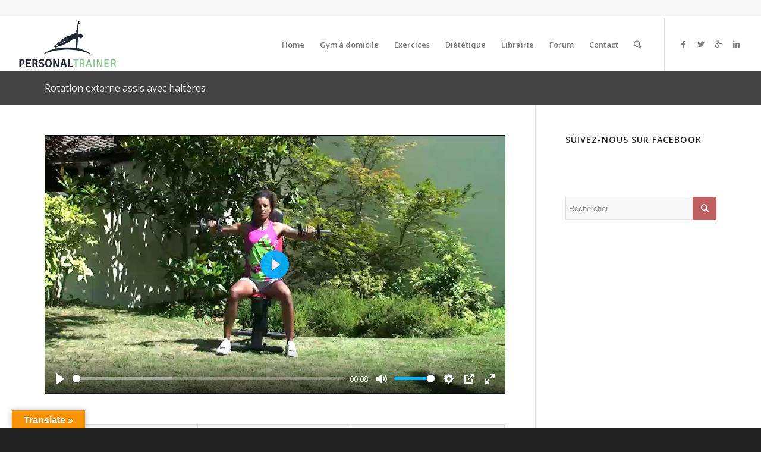

--- FILE ---
content_type: text/html; charset=UTF-8
request_url: http://www.personaltrainer.fr/exercices/femme/renforcement-femme/dos-4/rotation-externe-assis-avec-halteres/
body_size: 16990
content:
<!DOCTYPE html>
<html lang="fr-FR" class="html_stretched responsive av-preloader-disabled av-default-lightbox  html_header_top html_logo_left html_main_nav_header html_menu_right html_slim html_header_sticky_disabled html_header_shrinking_disabled html_header_topbar_active html_mobile_menu_tablet html_header_searchicon html_content_align_center html_header_unstick_top html_header_stretch html_av-submenu-hidden html_av-submenu-display-click html_av-overlay-side html_av-overlay-side-classic html_av-submenu-noclone html_entry_id_5739 av-no-preview html_text_menu_active ">
<head>
<meta charset="UTF-8" />
<meta name="robots" content="index, follow" />


<!-- mobile setting -->
<meta name="viewport" content="width=device-width, initial-scale=1, maximum-scale=1">

<!-- Scripts/CSS and wp_head hook -->
<title>Rotation externe assis avec haltères &#8211; Personal Trainer Gym à domicile</title>
<meta name='robots' content='max-image-preview:large' />
	<style>img:is([sizes="auto" i], [sizes^="auto," i]) { contain-intrinsic-size: 3000px 1500px }</style>
	<link rel='dns-prefetch' href='//translate.google.com' />
<link rel='dns-prefetch' href='//p.jwpcdn.com' />
<link rel='dns-prefetch' href='//cdn.openshareweb.com' />
<link rel='dns-prefetch' href='//cdn.shareaholic.net' />
<link rel='dns-prefetch' href='//www.shareaholic.net' />
<link rel='dns-prefetch' href='//analytics.shareaholic.com' />
<link rel='dns-prefetch' href='//recs.shareaholic.com' />
<link rel='dns-prefetch' href='//partner.shareaholic.com' />
<link rel="alternate" type="application/rss+xml" title="Personal Trainer Gym à domicile &raquo; Flux" href="http://www.personaltrainer.fr/feed/" />
<link rel="alternate" type="application/rss+xml" title="Personal Trainer Gym à domicile &raquo; Flux des commentaires" href="http://www.personaltrainer.fr/comments/feed/" />
<link rel="alternate" type="application/rss+xml" title="Personal Trainer Gym à domicile &raquo; Rotation externe assis avec haltères Flux des commentaires" href="http://www.personaltrainer.fr/exercices/femme/renforcement-femme/dos-4/rotation-externe-assis-avec-halteres/feed/" />

<!-- google webfont font replacement -->

			<script type='text/javascript'>
			if(!document.cookie.match(/aviaPrivacyGoogleWebfontsDisabled/)){
				(function() {
					var f = document.createElement('link');
					
					f.type 	= 'text/css';
					f.rel 	= 'stylesheet';
					f.href 	= '//fonts.googleapis.com/css?family=Open+Sans:400,600';
					f.id 	= 'avia-google-webfont';
					
					document.getElementsByTagName('head')[0].appendChild(f);
				})();
			}
			</script>
			<!-- Shareaholic - https://www.shareaholic.com -->
<link rel='preload' href='//cdn.shareaholic.net/assets/pub/shareaholic.js' as='script'/>
<script data-no-minify='1' data-cfasync='false'>
_SHR_SETTINGS = {"endpoints":{"local_recs_url":"http:\/\/www.personaltrainer.fr\/wp-admin\/admin-ajax.php?action=shareaholic_permalink_related","ajax_url":"http:\/\/www.personaltrainer.fr\/wp-admin\/admin-ajax.php","share_counts_url":"http:\/\/www.personaltrainer.fr\/wp-admin\/admin-ajax.php?action=shareaholic_share_counts_api"},"site_id":"4e3630d17b8571418faeb62dffe4fc9c","url_components":{"year":"2015","monthnum":"06","day":"05","hour":"15","minute":"05","second":"43","post_id":"5739","postname":"rotation-externe-assis-avec-halteres","category":"non-classe"}};
</script>
<script data-no-minify='1' data-cfasync='false' src='//cdn.shareaholic.net/assets/pub/shareaholic.js' data-shr-siteid='4e3630d17b8571418faeb62dffe4fc9c' async ></script>

<!-- Shareaholic Content Tags -->
<meta name='shareaholic:site_name' content='Personal Trainer Gym à domicile' />
<meta name='shareaholic:language' content='fr-FR' />
<meta name='shareaholic:url' content='http://www.personaltrainer.fr/exercices/femme/renforcement-femme/dos-4/rotation-externe-assis-avec-halteres/' />
<meta name='shareaholic:keywords' content='type:page' />
<meta name='shareaholic:article_published_time' content='2015-06-05T15:05:43+01:00' />
<meta name='shareaholic:article_modified_time' content='2017-12-27T08:32:06+01:00' />
<meta name='shareaholic:shareable_page' content='true' />
<meta name='shareaholic:article_author_name' content='admin' />
<meta name='shareaholic:site_id' content='4e3630d17b8571418faeb62dffe4fc9c' />
<meta name='shareaholic:wp_version' content='9.7.13' />

<!-- Shareaholic Content Tags End -->
<script type="text/javascript">
/* <![CDATA[ */
window._wpemojiSettings = {"baseUrl":"https:\/\/s.w.org\/images\/core\/emoji\/16.0.1\/72x72\/","ext":".png","svgUrl":"https:\/\/s.w.org\/images\/core\/emoji\/16.0.1\/svg\/","svgExt":".svg","source":{"concatemoji":"http:\/\/www.personaltrainer.fr\/wp-includes\/js\/wp-emoji-release.min.js?ver=6.8.3"}};
/*! This file is auto-generated */
!function(s,n){var o,i,e;function c(e){try{var t={supportTests:e,timestamp:(new Date).valueOf()};sessionStorage.setItem(o,JSON.stringify(t))}catch(e){}}function p(e,t,n){e.clearRect(0,0,e.canvas.width,e.canvas.height),e.fillText(t,0,0);var t=new Uint32Array(e.getImageData(0,0,e.canvas.width,e.canvas.height).data),a=(e.clearRect(0,0,e.canvas.width,e.canvas.height),e.fillText(n,0,0),new Uint32Array(e.getImageData(0,0,e.canvas.width,e.canvas.height).data));return t.every(function(e,t){return e===a[t]})}function u(e,t){e.clearRect(0,0,e.canvas.width,e.canvas.height),e.fillText(t,0,0);for(var n=e.getImageData(16,16,1,1),a=0;a<n.data.length;a++)if(0!==n.data[a])return!1;return!0}function f(e,t,n,a){switch(t){case"flag":return n(e,"\ud83c\udff3\ufe0f\u200d\u26a7\ufe0f","\ud83c\udff3\ufe0f\u200b\u26a7\ufe0f")?!1:!n(e,"\ud83c\udde8\ud83c\uddf6","\ud83c\udde8\u200b\ud83c\uddf6")&&!n(e,"\ud83c\udff4\udb40\udc67\udb40\udc62\udb40\udc65\udb40\udc6e\udb40\udc67\udb40\udc7f","\ud83c\udff4\u200b\udb40\udc67\u200b\udb40\udc62\u200b\udb40\udc65\u200b\udb40\udc6e\u200b\udb40\udc67\u200b\udb40\udc7f");case"emoji":return!a(e,"\ud83e\udedf")}return!1}function g(e,t,n,a){var r="undefined"!=typeof WorkerGlobalScope&&self instanceof WorkerGlobalScope?new OffscreenCanvas(300,150):s.createElement("canvas"),o=r.getContext("2d",{willReadFrequently:!0}),i=(o.textBaseline="top",o.font="600 32px Arial",{});return e.forEach(function(e){i[e]=t(o,e,n,a)}),i}function t(e){var t=s.createElement("script");t.src=e,t.defer=!0,s.head.appendChild(t)}"undefined"!=typeof Promise&&(o="wpEmojiSettingsSupports",i=["flag","emoji"],n.supports={everything:!0,everythingExceptFlag:!0},e=new Promise(function(e){s.addEventListener("DOMContentLoaded",e,{once:!0})}),new Promise(function(t){var n=function(){try{var e=JSON.parse(sessionStorage.getItem(o));if("object"==typeof e&&"number"==typeof e.timestamp&&(new Date).valueOf()<e.timestamp+604800&&"object"==typeof e.supportTests)return e.supportTests}catch(e){}return null}();if(!n){if("undefined"!=typeof Worker&&"undefined"!=typeof OffscreenCanvas&&"undefined"!=typeof URL&&URL.createObjectURL&&"undefined"!=typeof Blob)try{var e="postMessage("+g.toString()+"("+[JSON.stringify(i),f.toString(),p.toString(),u.toString()].join(",")+"));",a=new Blob([e],{type:"text/javascript"}),r=new Worker(URL.createObjectURL(a),{name:"wpTestEmojiSupports"});return void(r.onmessage=function(e){c(n=e.data),r.terminate(),t(n)})}catch(e){}c(n=g(i,f,p,u))}t(n)}).then(function(e){for(var t in e)n.supports[t]=e[t],n.supports.everything=n.supports.everything&&n.supports[t],"flag"!==t&&(n.supports.everythingExceptFlag=n.supports.everythingExceptFlag&&n.supports[t]);n.supports.everythingExceptFlag=n.supports.everythingExceptFlag&&!n.supports.flag,n.DOMReady=!1,n.readyCallback=function(){n.DOMReady=!0}}).then(function(){return e}).then(function(){var e;n.supports.everything||(n.readyCallback(),(e=n.source||{}).concatemoji?t(e.concatemoji):e.wpemoji&&e.twemoji&&(t(e.twemoji),t(e.wpemoji)))}))}((window,document),window._wpemojiSettings);
/* ]]> */
</script>
<link rel='stylesheet' id='validate-engine-css-css' href='http://www.personaltrainer.fr/wp-content/plugins/wysija-newsletters/css/validationEngine.jquery.css?ver=2.22' type='text/css' media='all' />
<link rel='stylesheet' id='avia-grid-css' href='http://www.personaltrainer.fr/wp-content/themes/enfold/css/grid.css?ver=4.5.2' type='text/css' media='all' />
<link rel='stylesheet' id='avia-base-css' href='http://www.personaltrainer.fr/wp-content/themes/enfold/css/base.css?ver=4.5.2' type='text/css' media='all' />
<link rel='stylesheet' id='avia-layout-css' href='http://www.personaltrainer.fr/wp-content/themes/enfold/css/layout.css?ver=4.5.2' type='text/css' media='all' />
<link rel='stylesheet' id='avia-module-audioplayer-css' href='http://www.personaltrainer.fr/wp-content/themes/enfold/config-templatebuilder/avia-shortcodes/audio-player/audio-player.css?ver=6.8.3' type='text/css' media='all' />
<link rel='stylesheet' id='avia-module-blog-css' href='http://www.personaltrainer.fr/wp-content/themes/enfold/config-templatebuilder/avia-shortcodes/blog/blog.css?ver=6.8.3' type='text/css' media='all' />
<link rel='stylesheet' id='avia-module-postslider-css' href='http://www.personaltrainer.fr/wp-content/themes/enfold/config-templatebuilder/avia-shortcodes/postslider/postslider.css?ver=6.8.3' type='text/css' media='all' />
<link rel='stylesheet' id='avia-module-button-css' href='http://www.personaltrainer.fr/wp-content/themes/enfold/config-templatebuilder/avia-shortcodes/buttons/buttons.css?ver=6.8.3' type='text/css' media='all' />
<link rel='stylesheet' id='avia-module-buttonrow-css' href='http://www.personaltrainer.fr/wp-content/themes/enfold/config-templatebuilder/avia-shortcodes/buttonrow/buttonrow.css?ver=6.8.3' type='text/css' media='all' />
<link rel='stylesheet' id='avia-module-button-fullwidth-css' href='http://www.personaltrainer.fr/wp-content/themes/enfold/config-templatebuilder/avia-shortcodes/buttons_fullwidth/buttons_fullwidth.css?ver=6.8.3' type='text/css' media='all' />
<link rel='stylesheet' id='avia-module-catalogue-css' href='http://www.personaltrainer.fr/wp-content/themes/enfold/config-templatebuilder/avia-shortcodes/catalogue/catalogue.css?ver=6.8.3' type='text/css' media='all' />
<link rel='stylesheet' id='avia-module-comments-css' href='http://www.personaltrainer.fr/wp-content/themes/enfold/config-templatebuilder/avia-shortcodes/comments/comments.css?ver=6.8.3' type='text/css' media='all' />
<link rel='stylesheet' id='avia-module-contact-css' href='http://www.personaltrainer.fr/wp-content/themes/enfold/config-templatebuilder/avia-shortcodes/contact/contact.css?ver=6.8.3' type='text/css' media='all' />
<link rel='stylesheet' id='avia-module-slideshow-css' href='http://www.personaltrainer.fr/wp-content/themes/enfold/config-templatebuilder/avia-shortcodes/slideshow/slideshow.css?ver=6.8.3' type='text/css' media='all' />
<link rel='stylesheet' id='avia-module-slideshow-contentpartner-css' href='http://www.personaltrainer.fr/wp-content/themes/enfold/config-templatebuilder/avia-shortcodes/contentslider/contentslider.css?ver=6.8.3' type='text/css' media='all' />
<link rel='stylesheet' id='avia-module-countdown-css' href='http://www.personaltrainer.fr/wp-content/themes/enfold/config-templatebuilder/avia-shortcodes/countdown/countdown.css?ver=6.8.3' type='text/css' media='all' />
<link rel='stylesheet' id='avia-module-gallery-css' href='http://www.personaltrainer.fr/wp-content/themes/enfold/config-templatebuilder/avia-shortcodes/gallery/gallery.css?ver=6.8.3' type='text/css' media='all' />
<link rel='stylesheet' id='avia-module-gallery-hor-css' href='http://www.personaltrainer.fr/wp-content/themes/enfold/config-templatebuilder/avia-shortcodes/gallery_horizontal/gallery_horizontal.css?ver=6.8.3' type='text/css' media='all' />
<link rel='stylesheet' id='avia-module-maps-css' href='http://www.personaltrainer.fr/wp-content/themes/enfold/config-templatebuilder/avia-shortcodes/google_maps/google_maps.css?ver=6.8.3' type='text/css' media='all' />
<link rel='stylesheet' id='avia-module-gridrow-css' href='http://www.personaltrainer.fr/wp-content/themes/enfold/config-templatebuilder/avia-shortcodes/grid_row/grid_row.css?ver=6.8.3' type='text/css' media='all' />
<link rel='stylesheet' id='avia-module-heading-css' href='http://www.personaltrainer.fr/wp-content/themes/enfold/config-templatebuilder/avia-shortcodes/heading/heading.css?ver=6.8.3' type='text/css' media='all' />
<link rel='stylesheet' id='avia-module-rotator-css' href='http://www.personaltrainer.fr/wp-content/themes/enfold/config-templatebuilder/avia-shortcodes/headline_rotator/headline_rotator.css?ver=6.8.3' type='text/css' media='all' />
<link rel='stylesheet' id='avia-module-hr-css' href='http://www.personaltrainer.fr/wp-content/themes/enfold/config-templatebuilder/avia-shortcodes/hr/hr.css?ver=6.8.3' type='text/css' media='all' />
<link rel='stylesheet' id='avia-module-icon-css' href='http://www.personaltrainer.fr/wp-content/themes/enfold/config-templatebuilder/avia-shortcodes/icon/icon.css?ver=6.8.3' type='text/css' media='all' />
<link rel='stylesheet' id='avia-module-iconbox-css' href='http://www.personaltrainer.fr/wp-content/themes/enfold/config-templatebuilder/avia-shortcodes/iconbox/iconbox.css?ver=6.8.3' type='text/css' media='all' />
<link rel='stylesheet' id='avia-module-icongrid-css' href='http://www.personaltrainer.fr/wp-content/themes/enfold/config-templatebuilder/avia-shortcodes/icongrid/icongrid.css?ver=6.8.3' type='text/css' media='all' />
<link rel='stylesheet' id='avia-module-iconlist-css' href='http://www.personaltrainer.fr/wp-content/themes/enfold/config-templatebuilder/avia-shortcodes/iconlist/iconlist.css?ver=6.8.3' type='text/css' media='all' />
<link rel='stylesheet' id='avia-module-image-css' href='http://www.personaltrainer.fr/wp-content/themes/enfold/config-templatebuilder/avia-shortcodes/image/image.css?ver=6.8.3' type='text/css' media='all' />
<link rel='stylesheet' id='avia-module-hotspot-css' href='http://www.personaltrainer.fr/wp-content/themes/enfold/config-templatebuilder/avia-shortcodes/image_hotspots/image_hotspots.css?ver=6.8.3' type='text/css' media='all' />
<link rel='stylesheet' id='avia-module-magazine-css' href='http://www.personaltrainer.fr/wp-content/themes/enfold/config-templatebuilder/avia-shortcodes/magazine/magazine.css?ver=6.8.3' type='text/css' media='all' />
<link rel='stylesheet' id='avia-module-masonry-css' href='http://www.personaltrainer.fr/wp-content/themes/enfold/config-templatebuilder/avia-shortcodes/masonry_entries/masonry_entries.css?ver=6.8.3' type='text/css' media='all' />
<link rel='stylesheet' id='avia-siteloader-css' href='http://www.personaltrainer.fr/wp-content/themes/enfold/css/avia-snippet-site-preloader.css?ver=6.8.3' type='text/css' media='all' />
<link rel='stylesheet' id='avia-module-menu-css' href='http://www.personaltrainer.fr/wp-content/themes/enfold/config-templatebuilder/avia-shortcodes/menu/menu.css?ver=6.8.3' type='text/css' media='all' />
<link rel='stylesheet' id='avia-modfule-notification-css' href='http://www.personaltrainer.fr/wp-content/themes/enfold/config-templatebuilder/avia-shortcodes/notification/notification.css?ver=6.8.3' type='text/css' media='all' />
<link rel='stylesheet' id='avia-module-numbers-css' href='http://www.personaltrainer.fr/wp-content/themes/enfold/config-templatebuilder/avia-shortcodes/numbers/numbers.css?ver=6.8.3' type='text/css' media='all' />
<link rel='stylesheet' id='avia-module-portfolio-css' href='http://www.personaltrainer.fr/wp-content/themes/enfold/config-templatebuilder/avia-shortcodes/portfolio/portfolio.css?ver=6.8.3' type='text/css' media='all' />
<link rel='stylesheet' id='avia-module-progress-bar-css' href='http://www.personaltrainer.fr/wp-content/themes/enfold/config-templatebuilder/avia-shortcodes/progressbar/progressbar.css?ver=6.8.3' type='text/css' media='all' />
<link rel='stylesheet' id='avia-module-promobox-css' href='http://www.personaltrainer.fr/wp-content/themes/enfold/config-templatebuilder/avia-shortcodes/promobox/promobox.css?ver=6.8.3' type='text/css' media='all' />
<link rel='stylesheet' id='avia-sc-search-css' href='http://www.personaltrainer.fr/wp-content/themes/enfold/config-templatebuilder/avia-shortcodes/search/search.css?ver=6.8.3' type='text/css' media='all' />
<link rel='stylesheet' id='avia-module-slideshow-accordion-css' href='http://www.personaltrainer.fr/wp-content/themes/enfold/config-templatebuilder/avia-shortcodes/slideshow_accordion/slideshow_accordion.css?ver=6.8.3' type='text/css' media='all' />
<link rel='stylesheet' id='avia-module-slideshow-feature-image-css' href='http://www.personaltrainer.fr/wp-content/themes/enfold/config-templatebuilder/avia-shortcodes/slideshow_feature_image/slideshow_feature_image.css?ver=6.8.3' type='text/css' media='all' />
<link rel='stylesheet' id='avia-module-slideshow-fullsize-css' href='http://www.personaltrainer.fr/wp-content/themes/enfold/config-templatebuilder/avia-shortcodes/slideshow_fullsize/slideshow_fullsize.css?ver=6.8.3' type='text/css' media='all' />
<link rel='stylesheet' id='avia-module-slideshow-fullscreen-css' href='http://www.personaltrainer.fr/wp-content/themes/enfold/config-templatebuilder/avia-shortcodes/slideshow_fullscreen/slideshow_fullscreen.css?ver=6.8.3' type='text/css' media='all' />
<link rel='stylesheet' id='avia-module-slideshow-ls-css' href='http://www.personaltrainer.fr/wp-content/themes/enfold/config-templatebuilder/avia-shortcodes/slideshow_layerslider/slideshow_layerslider.css?ver=6.8.3' type='text/css' media='all' />
<link rel='stylesheet' id='avia-module-social-css' href='http://www.personaltrainer.fr/wp-content/themes/enfold/config-templatebuilder/avia-shortcodes/social_share/social_share.css?ver=6.8.3' type='text/css' media='all' />
<link rel='stylesheet' id='avia-module-tabsection-css' href='http://www.personaltrainer.fr/wp-content/themes/enfold/config-templatebuilder/avia-shortcodes/tab_section/tab_section.css?ver=6.8.3' type='text/css' media='all' />
<link rel='stylesheet' id='avia-module-table-css' href='http://www.personaltrainer.fr/wp-content/themes/enfold/config-templatebuilder/avia-shortcodes/table/table.css?ver=6.8.3' type='text/css' media='all' />
<link rel='stylesheet' id='avia-module-tabs-css' href='http://www.personaltrainer.fr/wp-content/themes/enfold/config-templatebuilder/avia-shortcodes/tabs/tabs.css?ver=6.8.3' type='text/css' media='all' />
<link rel='stylesheet' id='avia-module-team-css' href='http://www.personaltrainer.fr/wp-content/themes/enfold/config-templatebuilder/avia-shortcodes/team/team.css?ver=6.8.3' type='text/css' media='all' />
<link rel='stylesheet' id='avia-module-testimonials-css' href='http://www.personaltrainer.fr/wp-content/themes/enfold/config-templatebuilder/avia-shortcodes/testimonials/testimonials.css?ver=6.8.3' type='text/css' media='all' />
<link rel='stylesheet' id='avia-module-timeline-css' href='http://www.personaltrainer.fr/wp-content/themes/enfold/config-templatebuilder/avia-shortcodes/timeline/timeline.css?ver=6.8.3' type='text/css' media='all' />
<link rel='stylesheet' id='avia-module-toggles-css' href='http://www.personaltrainer.fr/wp-content/themes/enfold/config-templatebuilder/avia-shortcodes/toggles/toggles.css?ver=6.8.3' type='text/css' media='all' />
<link rel='stylesheet' id='avia-module-video-css' href='http://www.personaltrainer.fr/wp-content/themes/enfold/config-templatebuilder/avia-shortcodes/video/video.css?ver=6.8.3' type='text/css' media='all' />
<style id='wp-emoji-styles-inline-css' type='text/css'>

	img.wp-smiley, img.emoji {
		display: inline !important;
		border: none !important;
		box-shadow: none !important;
		height: 1em !important;
		width: 1em !important;
		margin: 0 0.07em !important;
		vertical-align: -0.1em !important;
		background: none !important;
		padding: 0 !important;
	}
</style>
<link rel='stylesheet' id='wp-block-library-css' href='http://www.personaltrainer.fr/wp-includes/css/dist/block-library/style.min.css?ver=6.8.3' type='text/css' media='all' />
<style id='classic-theme-styles-inline-css' type='text/css'>
/*! This file is auto-generated */
.wp-block-button__link{color:#fff;background-color:#32373c;border-radius:9999px;box-shadow:none;text-decoration:none;padding:calc(.667em + 2px) calc(1.333em + 2px);font-size:1.125em}.wp-block-file__button{background:#32373c;color:#fff;text-decoration:none}
</style>
<style id='global-styles-inline-css' type='text/css'>
:root{--wp--preset--aspect-ratio--square: 1;--wp--preset--aspect-ratio--4-3: 4/3;--wp--preset--aspect-ratio--3-4: 3/4;--wp--preset--aspect-ratio--3-2: 3/2;--wp--preset--aspect-ratio--2-3: 2/3;--wp--preset--aspect-ratio--16-9: 16/9;--wp--preset--aspect-ratio--9-16: 9/16;--wp--preset--color--black: #000000;--wp--preset--color--cyan-bluish-gray: #abb8c3;--wp--preset--color--white: #ffffff;--wp--preset--color--pale-pink: #f78da7;--wp--preset--color--vivid-red: #cf2e2e;--wp--preset--color--luminous-vivid-orange: #ff6900;--wp--preset--color--luminous-vivid-amber: #fcb900;--wp--preset--color--light-green-cyan: #7bdcb5;--wp--preset--color--vivid-green-cyan: #00d084;--wp--preset--color--pale-cyan-blue: #8ed1fc;--wp--preset--color--vivid-cyan-blue: #0693e3;--wp--preset--color--vivid-purple: #9b51e0;--wp--preset--gradient--vivid-cyan-blue-to-vivid-purple: linear-gradient(135deg,rgba(6,147,227,1) 0%,rgb(155,81,224) 100%);--wp--preset--gradient--light-green-cyan-to-vivid-green-cyan: linear-gradient(135deg,rgb(122,220,180) 0%,rgb(0,208,130) 100%);--wp--preset--gradient--luminous-vivid-amber-to-luminous-vivid-orange: linear-gradient(135deg,rgba(252,185,0,1) 0%,rgba(255,105,0,1) 100%);--wp--preset--gradient--luminous-vivid-orange-to-vivid-red: linear-gradient(135deg,rgba(255,105,0,1) 0%,rgb(207,46,46) 100%);--wp--preset--gradient--very-light-gray-to-cyan-bluish-gray: linear-gradient(135deg,rgb(238,238,238) 0%,rgb(169,184,195) 100%);--wp--preset--gradient--cool-to-warm-spectrum: linear-gradient(135deg,rgb(74,234,220) 0%,rgb(151,120,209) 20%,rgb(207,42,186) 40%,rgb(238,44,130) 60%,rgb(251,105,98) 80%,rgb(254,248,76) 100%);--wp--preset--gradient--blush-light-purple: linear-gradient(135deg,rgb(255,206,236) 0%,rgb(152,150,240) 100%);--wp--preset--gradient--blush-bordeaux: linear-gradient(135deg,rgb(254,205,165) 0%,rgb(254,45,45) 50%,rgb(107,0,62) 100%);--wp--preset--gradient--luminous-dusk: linear-gradient(135deg,rgb(255,203,112) 0%,rgb(199,81,192) 50%,rgb(65,88,208) 100%);--wp--preset--gradient--pale-ocean: linear-gradient(135deg,rgb(255,245,203) 0%,rgb(182,227,212) 50%,rgb(51,167,181) 100%);--wp--preset--gradient--electric-grass: linear-gradient(135deg,rgb(202,248,128) 0%,rgb(113,206,126) 100%);--wp--preset--gradient--midnight: linear-gradient(135deg,rgb(2,3,129) 0%,rgb(40,116,252) 100%);--wp--preset--font-size--small: 13px;--wp--preset--font-size--medium: 20px;--wp--preset--font-size--large: 36px;--wp--preset--font-size--x-large: 42px;--wp--preset--spacing--20: 0.44rem;--wp--preset--spacing--30: 0.67rem;--wp--preset--spacing--40: 1rem;--wp--preset--spacing--50: 1.5rem;--wp--preset--spacing--60: 2.25rem;--wp--preset--spacing--70: 3.38rem;--wp--preset--spacing--80: 5.06rem;--wp--preset--shadow--natural: 6px 6px 9px rgba(0, 0, 0, 0.2);--wp--preset--shadow--deep: 12px 12px 50px rgba(0, 0, 0, 0.4);--wp--preset--shadow--sharp: 6px 6px 0px rgba(0, 0, 0, 0.2);--wp--preset--shadow--outlined: 6px 6px 0px -3px rgba(255, 255, 255, 1), 6px 6px rgba(0, 0, 0, 1);--wp--preset--shadow--crisp: 6px 6px 0px rgba(0, 0, 0, 1);}:where(.is-layout-flex){gap: 0.5em;}:where(.is-layout-grid){gap: 0.5em;}body .is-layout-flex{display: flex;}.is-layout-flex{flex-wrap: wrap;align-items: center;}.is-layout-flex > :is(*, div){margin: 0;}body .is-layout-grid{display: grid;}.is-layout-grid > :is(*, div){margin: 0;}:where(.wp-block-columns.is-layout-flex){gap: 2em;}:where(.wp-block-columns.is-layout-grid){gap: 2em;}:where(.wp-block-post-template.is-layout-flex){gap: 1.25em;}:where(.wp-block-post-template.is-layout-grid){gap: 1.25em;}.has-black-color{color: var(--wp--preset--color--black) !important;}.has-cyan-bluish-gray-color{color: var(--wp--preset--color--cyan-bluish-gray) !important;}.has-white-color{color: var(--wp--preset--color--white) !important;}.has-pale-pink-color{color: var(--wp--preset--color--pale-pink) !important;}.has-vivid-red-color{color: var(--wp--preset--color--vivid-red) !important;}.has-luminous-vivid-orange-color{color: var(--wp--preset--color--luminous-vivid-orange) !important;}.has-luminous-vivid-amber-color{color: var(--wp--preset--color--luminous-vivid-amber) !important;}.has-light-green-cyan-color{color: var(--wp--preset--color--light-green-cyan) !important;}.has-vivid-green-cyan-color{color: var(--wp--preset--color--vivid-green-cyan) !important;}.has-pale-cyan-blue-color{color: var(--wp--preset--color--pale-cyan-blue) !important;}.has-vivid-cyan-blue-color{color: var(--wp--preset--color--vivid-cyan-blue) !important;}.has-vivid-purple-color{color: var(--wp--preset--color--vivid-purple) !important;}.has-black-background-color{background-color: var(--wp--preset--color--black) !important;}.has-cyan-bluish-gray-background-color{background-color: var(--wp--preset--color--cyan-bluish-gray) !important;}.has-white-background-color{background-color: var(--wp--preset--color--white) !important;}.has-pale-pink-background-color{background-color: var(--wp--preset--color--pale-pink) !important;}.has-vivid-red-background-color{background-color: var(--wp--preset--color--vivid-red) !important;}.has-luminous-vivid-orange-background-color{background-color: var(--wp--preset--color--luminous-vivid-orange) !important;}.has-luminous-vivid-amber-background-color{background-color: var(--wp--preset--color--luminous-vivid-amber) !important;}.has-light-green-cyan-background-color{background-color: var(--wp--preset--color--light-green-cyan) !important;}.has-vivid-green-cyan-background-color{background-color: var(--wp--preset--color--vivid-green-cyan) !important;}.has-pale-cyan-blue-background-color{background-color: var(--wp--preset--color--pale-cyan-blue) !important;}.has-vivid-cyan-blue-background-color{background-color: var(--wp--preset--color--vivid-cyan-blue) !important;}.has-vivid-purple-background-color{background-color: var(--wp--preset--color--vivid-purple) !important;}.has-black-border-color{border-color: var(--wp--preset--color--black) !important;}.has-cyan-bluish-gray-border-color{border-color: var(--wp--preset--color--cyan-bluish-gray) !important;}.has-white-border-color{border-color: var(--wp--preset--color--white) !important;}.has-pale-pink-border-color{border-color: var(--wp--preset--color--pale-pink) !important;}.has-vivid-red-border-color{border-color: var(--wp--preset--color--vivid-red) !important;}.has-luminous-vivid-orange-border-color{border-color: var(--wp--preset--color--luminous-vivid-orange) !important;}.has-luminous-vivid-amber-border-color{border-color: var(--wp--preset--color--luminous-vivid-amber) !important;}.has-light-green-cyan-border-color{border-color: var(--wp--preset--color--light-green-cyan) !important;}.has-vivid-green-cyan-border-color{border-color: var(--wp--preset--color--vivid-green-cyan) !important;}.has-pale-cyan-blue-border-color{border-color: var(--wp--preset--color--pale-cyan-blue) !important;}.has-vivid-cyan-blue-border-color{border-color: var(--wp--preset--color--vivid-cyan-blue) !important;}.has-vivid-purple-border-color{border-color: var(--wp--preset--color--vivid-purple) !important;}.has-vivid-cyan-blue-to-vivid-purple-gradient-background{background: var(--wp--preset--gradient--vivid-cyan-blue-to-vivid-purple) !important;}.has-light-green-cyan-to-vivid-green-cyan-gradient-background{background: var(--wp--preset--gradient--light-green-cyan-to-vivid-green-cyan) !important;}.has-luminous-vivid-amber-to-luminous-vivid-orange-gradient-background{background: var(--wp--preset--gradient--luminous-vivid-amber-to-luminous-vivid-orange) !important;}.has-luminous-vivid-orange-to-vivid-red-gradient-background{background: var(--wp--preset--gradient--luminous-vivid-orange-to-vivid-red) !important;}.has-very-light-gray-to-cyan-bluish-gray-gradient-background{background: var(--wp--preset--gradient--very-light-gray-to-cyan-bluish-gray) !important;}.has-cool-to-warm-spectrum-gradient-background{background: var(--wp--preset--gradient--cool-to-warm-spectrum) !important;}.has-blush-light-purple-gradient-background{background: var(--wp--preset--gradient--blush-light-purple) !important;}.has-blush-bordeaux-gradient-background{background: var(--wp--preset--gradient--blush-bordeaux) !important;}.has-luminous-dusk-gradient-background{background: var(--wp--preset--gradient--luminous-dusk) !important;}.has-pale-ocean-gradient-background{background: var(--wp--preset--gradient--pale-ocean) !important;}.has-electric-grass-gradient-background{background: var(--wp--preset--gradient--electric-grass) !important;}.has-midnight-gradient-background{background: var(--wp--preset--gradient--midnight) !important;}.has-small-font-size{font-size: var(--wp--preset--font-size--small) !important;}.has-medium-font-size{font-size: var(--wp--preset--font-size--medium) !important;}.has-large-font-size{font-size: var(--wp--preset--font-size--large) !important;}.has-x-large-font-size{font-size: var(--wp--preset--font-size--x-large) !important;}
:where(.wp-block-post-template.is-layout-flex){gap: 1.25em;}:where(.wp-block-post-template.is-layout-grid){gap: 1.25em;}
:where(.wp-block-columns.is-layout-flex){gap: 2em;}:where(.wp-block-columns.is-layout-grid){gap: 2em;}
:root :where(.wp-block-pullquote){font-size: 1.5em;line-height: 1.6;}
</style>
<link rel='stylesheet' id='contact-form-7-css' href='http://www.personaltrainer.fr/wp-content/plugins/contact-form-7/includes/css/styles.css?ver=6.1.4' type='text/css' media='all' />
<link rel='stylesheet' id='cntctfrm_form_style-css' href='http://www.personaltrainer.fr/wp-content/plugins/contact-form-plugin/css/form_style.css?ver=4.3.6' type='text/css' media='all' />
<link rel='stylesheet' id='plyr-css-css' href='http://www.personaltrainer.fr/wp-content/plugins/easy-video-player/lib/plyr.css?ver=6.8.3' type='text/css' media='all' />
<link rel='stylesheet' id='google-language-translator-css' href='http://www.personaltrainer.fr/wp-content/plugins/google-language-translator/css/style.css?ver=6.0.20' type='text/css' media='' />
<link rel='stylesheet' id='glt-toolbar-styles-css' href='http://www.personaltrainer.fr/wp-content/plugins/google-language-translator/css/toolbar.css?ver=6.0.20' type='text/css' media='' />
<link rel='stylesheet' id='avia-scs-css' href='http://www.personaltrainer.fr/wp-content/themes/enfold/css/shortcodes.css?ver=4.5.2' type='text/css' media='all' />
<link rel='stylesheet' id='avia-popup-css-css' href='http://www.personaltrainer.fr/wp-content/themes/enfold/js/aviapopup/magnific-popup.css?ver=4.5.2' type='text/css' media='screen' />
<link rel='stylesheet' id='avia-lightbox-css' href='http://www.personaltrainer.fr/wp-content/themes/enfold/css/avia-snippet-lightbox.css?ver=4.5.2' type='text/css' media='screen' />
<link rel='stylesheet' id='avia-widget-css-css' href='http://www.personaltrainer.fr/wp-content/themes/enfold/css/avia-snippet-widget.css?ver=4.5.2' type='text/css' media='screen' />
<link rel='stylesheet' id='avia-dynamic-css' href='http://www.personaltrainer.fr/wp-content/uploads/dynamic_avia/enfold.css?ver=5d73a1856f04c' type='text/css' media='all' />
<link rel='stylesheet' id='avia-custom-css' href='http://www.personaltrainer.fr/wp-content/themes/enfold/css/custom.css?ver=4.5.2' type='text/css' media='all' />
<link rel='stylesheet' id='oneboxStylesheet-css' href='http://www.personaltrainer.fr/wp-content/plugins/onebox/style/onebox.min.css?ver=6.8.3' type='text/css' media='all' />
<script type="text/javascript" src="http://www.personaltrainer.fr/wp-includes/js/jquery/jquery.min.js?ver=3.7.1" id="jquery-core-js"></script>
<script type="text/javascript" src="http://www.personaltrainer.fr/wp-includes/js/jquery/jquery-migrate.min.js?ver=3.4.1" id="jquery-migrate-js"></script>
<script type="text/javascript" id="plyr-js-js-extra">
/* <![CDATA[ */
var easy_video_player = {"plyr_iconUrl":"http:\/\/www.personaltrainer.fr\/wp-content\/plugins\/easy-video-player\/lib\/plyr.svg","plyr_blankVideo":"http:\/\/www.personaltrainer.fr\/wp-content\/plugins\/easy-video-player\/lib\/blank.mp4"};
/* ]]> */
</script>
<script type="text/javascript" src="http://www.personaltrainer.fr/wp-content/plugins/easy-video-player/lib/plyr.js?ver=6.8.3" id="plyr-js-js"></script>
<script type="text/javascript" src="http://p.jwpcdn.com/6/12/jwplayer.js?ver=6.8.3" id="jwplayer-js"></script>
<script type="text/javascript" src="http://www.personaltrainer.fr/wp-content/themes/enfold/js/avia-compat.js?ver=4.5.2" id="avia-compat-js"></script>
<script type="text/javascript" id="onebox-js-extra">
/* <![CDATA[ */
var OneboxParams = {"renderURL":"http:\/\/www.personaltrainer.fr\/?onebox_render=1","template":"<div class=\"onebox-result {class}\">\n<div class=\"onebox-header-wrapper\">\n<div class=\"onebox-header\">\n<a href=\"{url}\" target=\"_blank\" rel=\"nofollow\">{favicon}<span class=\"onebox-sitename\">{sitename}<\/span><\/a> \/ <span class=\"onebox-title\"><a href=\"{url}\" target=\"_blank\">{title}<\/a><\/span>\n<span class=\"onebox-title-button\">{title-button}<\/span>\n<\/div>\n<\/div>\n<div class=\"onebox-body-wrapper\">\n<a href=\"{url}\" target=\"_blank\">{image}<\/a>\n<div class=\"onebox-body\">\n<p class=\"onebox-description\">{description} \u2014 <a href=\"{url}\">Read More<\/a><\/p><p class=\"onebox-additional\">{additional}<\/p>\n<\/div>\n<\/div>\n<div class=\"onebox-footer-wrapper\">\n<div class=\"onebox-footer\"><span class=\"onebox-footer-info\">{footer}<\/span><span class=\"onebox-footer-button\">{footer-button}<\/span><\/div>\n<\/div>\n<div class=\"onebox-clearfix\"><\/div>\n<\/div>","flat":"1","dark":"","selector":".onebox-container"};
/* ]]> */
</script>
<script type="text/javascript" src="http://www.personaltrainer.fr/wp-content/plugins/onebox/js/onebox.min.js?ver=6.8.3" id="onebox-js"></script>
<link rel="https://api.w.org/" href="http://www.personaltrainer.fr/wp-json/" /><link rel="alternate" title="JSON" type="application/json" href="http://www.personaltrainer.fr/wp-json/wp/v2/pages/5739" /><link rel="EditURI" type="application/rsd+xml" title="RSD" href="http://www.personaltrainer.fr/xmlrpc.php?rsd" />
<meta name="generator" content="WordPress 6.8.3" />
<link rel="canonical" href="http://www.personaltrainer.fr/exercices/femme/renforcement-femme/dos-4/rotation-externe-assis-avec-halteres/" />
<link rel='shortlink' href='http://www.personaltrainer.fr/?p=5739' />
<link rel="alternate" title="oEmbed (JSON)" type="application/json+oembed" href="http://www.personaltrainer.fr/wp-json/oembed/1.0/embed?url=http%3A%2F%2Fwww.personaltrainer.fr%2Fexercices%2Ffemme%2Frenforcement-femme%2Fdos-4%2Frotation-externe-assis-avec-halteres%2F" />
<link rel="alternate" title="oEmbed (XML)" type="text/xml+oembed" href="http://www.personaltrainer.fr/wp-json/oembed/1.0/embed?url=http%3A%2F%2Fwww.personaltrainer.fr%2Fexercices%2Ffemme%2Frenforcement-femme%2Fdos-4%2Frotation-externe-assis-avec-halteres%2F&#038;format=xml" />

		<!-- GA Google Analytics @ https://m0n.co/ga -->
		<script>
			(function(i,s,o,g,r,a,m){i['GoogleAnalyticsObject']=r;i[r]=i[r]||function(){
			(i[r].q=i[r].q||[]).push(arguments)},i[r].l=1*new Date();a=s.createElement(o),
			m=s.getElementsByTagName(o)[0];a.async=1;a.src=g;m.parentNode.insertBefore(a,m)
			})(window,document,'script','https://www.google-analytics.com/analytics.js','ga');
			ga('create', 'UA-64661542-1', 'auto');
			ga('send', 'pageview');
		</script>

	<style>#google_language_translator{width:auto!important;}div.skiptranslate.goog-te-gadget{display:inline!important;}.goog-tooltip{display: none!important;}.goog-tooltip:hover{display: none!important;}.goog-text-highlight{background-color:transparent!important;border:none!important;box-shadow:none!important;}#google_language_translator select.goog-te-combo{color:#32373c;}#flags{display:none;}#google_language_translator{color:transparent;}body{top:0px!important;}#goog-gt-{display:none!important;}font font{background-color:transparent!important;box-shadow:none!important;position:initial!important;}#glt-translate-trigger{left:20px;right:auto;}#glt-translate-trigger > span{color:#ffffff;}#glt-translate-trigger{background:#f89406;}.goog-te-gadget .goog-te-combo{width:100%;}</style><!-- HeadSpace SEO 3.6.41 by John Godley - urbangiraffe.com -->
<meta name="description" content="Exercice de renforcement musculaire pour le dos" />
<!-- HeadSpace -->
<script type="text/javascript">jwplayer.defaults = { "ph": 2 };</script>
            <script type="text/javascript">
            if (typeof(jwp6AddLoadEvent) == 'undefined') {
                function jwp6AddLoadEvent(func) {
                    var oldonload = window.onload;
                    if (typeof window.onload != 'function') {
                        window.onload = func;
                    } else {
                        window.onload = function() {
                            if (oldonload) {
                                oldonload();
                            }
                            func();
                        }
                    }
                }
            }
            </script>

            
<!-- WP Menubar 5.9.4: start CSS -->
<!-- WP Menubar 5.9.4: end CSS -->
<link rel="profile" href="http://gmpg.org/xfn/11" />
<link rel="alternate" type="application/rss+xml" title="Personal Trainer Gym à domicile RSS2 Feed" href="http://www.personaltrainer.fr/feed/" />
<link rel="pingback" href="http://www.personaltrainer.fr/xmlrpc.php" />
<!--[if lt IE 9]><script src="http://www.personaltrainer.fr/wp-content/themes/enfold/js/html5shiv.js"></script><![endif]-->

<link rel="icon" href="http://www.personaltrainer.fr/wp-content/uploads/2015/08/cropped-Logo-site-32x32.jpg" sizes="32x32" />
<link rel="icon" href="http://www.personaltrainer.fr/wp-content/uploads/2015/08/cropped-Logo-site-192x192.jpg" sizes="192x192" />
<link rel="apple-touch-icon" href="http://www.personaltrainer.fr/wp-content/uploads/2015/08/cropped-Logo-site-180x180.jpg" />
<meta name="msapplication-TileImage" content="http://www.personaltrainer.fr/wp-content/uploads/2015/08/cropped-Logo-site-270x270.jpg" />
<style type='text/css'>
@font-face {font-family: 'entypo-fontello'; font-weight: normal; font-style: normal;
src: url('http://www.personaltrainer.fr/wp-content/themes/enfold/config-templatebuilder/avia-template-builder/assets/fonts/entypo-fontello.eot');
src: url('http://www.personaltrainer.fr/wp-content/themes/enfold/config-templatebuilder/avia-template-builder/assets/fonts/entypo-fontello.eot?#iefix') format('embedded-opentype'), 
url('http://www.personaltrainer.fr/wp-content/themes/enfold/config-templatebuilder/avia-template-builder/assets/fonts/entypo-fontello.woff') format('woff'), 
url('http://www.personaltrainer.fr/wp-content/themes/enfold/config-templatebuilder/avia-template-builder/assets/fonts/entypo-fontello.ttf') format('truetype'), 
url('http://www.personaltrainer.fr/wp-content/themes/enfold/config-templatebuilder/avia-template-builder/assets/fonts/entypo-fontello.svg#entypo-fontello') format('svg');
} #top .avia-font-entypo-fontello, body .avia-font-entypo-fontello, html body [data-av_iconfont='entypo-fontello']:before{ font-family: 'entypo-fontello'; }
</style>

<!--
Debugging Info for Theme support: 

Theme: Enfold
Version: 4.5.2
Installed: enfold
AviaFramework Version: 5.0
AviaBuilder Version: 0.9.5
aviaElementManager Version: 1.0.1
ML:512-PU:18-PLA:22
WP:6.8.3
Compress: CSS:disabled - JS:disabled
Updates: enabled
PLAu:21
-->
</head>




<body id="top" class="wp-singular page-template-default page page-id-5739 page-child parent-pageid-4255 wp-theme-enfold  rtl_columns stretched open_sans metaslider-plugin" itemscope="itemscope" itemtype="https://schema.org/WebPage" >

	
	<div id='wrap_all'>

	
<header id='header' class='all_colors header_color light_bg_color  av_header_top av_logo_left av_main_nav_header av_menu_right av_slim av_header_sticky_disabled av_header_shrinking_disabled av_header_stretch av_mobile_menu_tablet av_header_searchicon av_header_unstick_top av_bottom_nav_disabled  av_header_border_disabled'  role="banner" itemscope="itemscope" itemtype="https://schema.org/WPHeader" >

		<div id='header_meta' class='container_wrap container_wrap_meta  av_icon_active_main av_secondary_left av_extra_header_active av_entry_id_5739'>
		
			      <div class='container'>
			      			      </div>
		</div>

		<div  id='header_main' class='container_wrap container_wrap_logo'>
	
        <div class='container av-logo-container'><div class='inner-container'><span class='logo'><a href='http://www.personaltrainer.fr/'><img height='100' width='300' src='/wp-content/uploads/2015/03/Logo-Personal-Trainer-fond-blanc-300x150.png' alt='Personal Trainer Gym à domicile' /></a></span><nav class='main_menu' data-selectname='Sélectionner une page'  role="navigation" itemscope="itemscope" itemtype="https://schema.org/SiteNavigationElement" ><div class="avia-menu av-main-nav-wrap av_menu_icon_beside"><ul id="avia-menu" class="menu av-main-nav"><li id="menu-item-2807" class="menu-item menu-item-type-custom menu-item-object-custom menu-item-home menu-item-has-children menu-item-top-level menu-item-top-level-1"><a href="http://www.personaltrainer.fr/" itemprop="url"><span class="avia-bullet"></span><span class="avia-menu-text">Home</span><span class="avia-menu-fx"><span class="avia-arrow-wrap"><span class="avia-arrow"></span></span></span></a>


<ul class="sub-menu">
	<li id="menu-item-6142" class="menu-item menu-item-type-post_type menu-item-object-page"><a href="http://www.personaltrainer.fr/homepage/revue-de-presse/" itemprop="url"><span class="avia-bullet"></span><span class="avia-menu-text">Revue de presse</span></a></li>
	<li id="menu-item-6143" class="menu-item menu-item-type-post_type menu-item-object-page"><a href="http://www.personaltrainer.fr/homepage/partenaires/" itemprop="url"><span class="avia-bullet"></span><span class="avia-menu-text">Nos Partenaires</span></a></li>
	<li id="menu-item-6135" class="menu-item menu-item-type-post_type menu-item-object-page"><a href="http://www.personaltrainer.fr/homepage/newsletter/" itemprop="url"><span class="avia-bullet"></span><span class="avia-menu-text">Newsletter</span></a></li>
	<li id="menu-item-6134" class="menu-item menu-item-type-post_type menu-item-object-page"><a href="http://www.personaltrainer.fr/homepage/contact/" itemprop="url"><span class="avia-bullet"></span><span class="avia-menu-text">Contact</span></a></li>
	<li id="menu-item-7567" class="menu-item menu-item-type-taxonomy menu-item-object-category"><a href="http://www.personaltrainer.fr/category/articles/sport/" itemprop="url"><span class="avia-bullet"></span><span class="avia-menu-text">Actualités Sport</span></a></li>
</ul>
</li>
<li id="menu-item-6136" class="menu-item menu-item-type-post_type menu-item-object-page menu-item-has-children menu-item-top-level menu-item-top-level-2"><a href="http://www.personaltrainer.fr/gym-a-domicile/" itemprop="url"><span class="avia-bullet"></span><span class="avia-menu-text">Gym à domicile</span><span class="avia-menu-fx"><span class="avia-arrow-wrap"><span class="avia-arrow"></span></span></span></a>


<ul class="sub-menu">
	<li id="menu-item-6139" class="menu-item menu-item-type-post_type menu-item-object-page"><a href="http://www.personaltrainer.fr/gym-a-domicile/prestations/" itemprop="url"><span class="avia-bullet"></span><span class="avia-menu-text">Prestations</span></a></li>
	<li id="menu-item-6140" class="menu-item menu-item-type-post_type menu-item-object-page"><a href="http://www.personaltrainer.fr/gym-a-domicile/tarifs/" itemprop="url"><span class="avia-bullet"></span><span class="avia-menu-text">Tarifs</span></a></li>
	<li id="menu-item-6138" class="menu-item menu-item-type-post_type menu-item-object-page"><a href="http://www.personaltrainer.fr/gym-a-domicile/lequipe/" itemprop="url"><span class="avia-bullet"></span><span class="avia-menu-text">L&rsquo;équipe</span></a></li>
	<li id="menu-item-6137" class="menu-item menu-item-type-post_type menu-item-object-page"><a href="http://www.personaltrainer.fr/gym-a-domicile/temoignages/" itemprop="url"><span class="avia-bullet"></span><span class="avia-menu-text">Témoignages</span></a></li>
	<li id="menu-item-6141" class="menu-item menu-item-type-post_type menu-item-object-page"><a href="http://www.personaltrainer.fr/gym-a-domicile/articles/" itemprop="url"><span class="avia-bullet"></span><span class="avia-menu-text">Articles</span></a></li>
</ul>
</li>
<li id="menu-item-6211" class="menu-item menu-item-type-post_type menu-item-object-page current-page-ancestor menu-item-has-children menu-item-top-level menu-item-top-level-3"><a href="http://www.personaltrainer.fr/exercices/" itemprop="url"><span class="avia-bullet"></span><span class="avia-menu-text">Exercices</span><span class="avia-menu-fx"><span class="avia-arrow-wrap"><span class="avia-arrow"></span></span></span></a>


<ul class="sub-menu">
	<li id="menu-item-6206" class="menu-item menu-item-type-post_type menu-item-object-page menu-item-has-children"><a href="http://www.personaltrainer.fr/exercices/homme/" itemprop="url"><span class="avia-bullet"></span><span class="avia-menu-text">Homme</span></a>
	<ul class="sub-menu">
		<li id="menu-item-6204" class="menu-item menu-item-type-post_type menu-item-object-page"><a href="http://www.personaltrainer.fr/exercices/homme/musculation-homme/" itemprop="url"><span class="avia-bullet"></span><span class="avia-menu-text">Musculation</span></a></li>
		<li id="menu-item-6202" class="menu-item menu-item-type-post_type menu-item-object-page"><a href="http://www.personaltrainer.fr/exercices/homme/renforcement-homme/" itemprop="url"><span class="avia-bullet"></span><span class="avia-menu-text">Renforcement</span></a></li>
		<li id="menu-item-6208" class="menu-item menu-item-type-post_type menu-item-object-page"><a href="http://www.personaltrainer.fr/exercices/homme/cardio-vasculaire-homme/" itemprop="url"><span class="avia-bullet"></span><span class="avia-menu-text">Cardio-vasculaire</span></a></li>
	</ul>
</li>
	<li id="menu-item-6205" class="menu-item menu-item-type-post_type menu-item-object-page current-page-ancestor menu-item-has-children"><a href="http://www.personaltrainer.fr/exercices/femme/" itemprop="url"><span class="avia-bullet"></span><span class="avia-menu-text">Femme</span></a>
	<ul class="sub-menu">
		<li id="menu-item-6203" class="menu-item menu-item-type-post_type menu-item-object-page"><a href="http://www.personaltrainer.fr/exercices/femme/musculation-femme/" itemprop="url"><span class="avia-bullet"></span><span class="avia-menu-text">Musculation</span></a></li>
		<li id="menu-item-6201" class="menu-item menu-item-type-post_type menu-item-object-page current-page-ancestor"><a href="http://www.personaltrainer.fr/exercices/femme/renforcement-femme/" itemprop="url"><span class="avia-bullet"></span><span class="avia-menu-text">Renforcement</span></a></li>
		<li id="menu-item-6209" class="menu-item menu-item-type-post_type menu-item-object-page"><a href="http://www.personaltrainer.fr/exercices/femme/cardio-vasculaire-femme/" itemprop="url"><span class="avia-bullet"></span><span class="avia-menu-text">Cardio-vasculaire</span></a></li>
	</ul>
</li>
</ul>
</li>
<li id="menu-item-6210" class="menu-item menu-item-type-post_type menu-item-object-page menu-item-has-children menu-item-top-level menu-item-top-level-4"><a href="http://www.personaltrainer.fr/dietetique/" itemprop="url"><span class="avia-bullet"></span><span class="avia-menu-text">Diététique</span><span class="avia-menu-fx"><span class="avia-arrow-wrap"><span class="avia-arrow"></span></span></span></a>


<ul class="sub-menu">
	<li id="menu-item-6130" class="menu-item menu-item-type-post_type menu-item-object-page menu-item-has-children"><a href="http://www.personaltrainer.fr/dietetique/encyclopedie-alimentaire/" itemprop="url"><span class="avia-bullet"></span><span class="avia-menu-text">Encyclopédie Alimentaire</span></a>
	<ul class="sub-menu">
		<li id="menu-item-6200" class="menu-item menu-item-type-post_type menu-item-object-page menu-item-has-children"><a href="http://www.personaltrainer.fr/dietetique/encyclopedie-alimentaire/nutriments-2/" itemprop="url"><span class="avia-bullet"></span><span class="avia-menu-text">Nutriments</span></a>
		<ul class="sub-menu">
			<li id="menu-item-6170" class="menu-item menu-item-type-post_type menu-item-object-page"><a href="http://www.personaltrainer.fr/dietetique/encyclopedie-alimentaire/nutriments-2/proteines/" itemprop="url"><span class="avia-bullet"></span><span class="avia-menu-text">Protéines</span></a></li>
			<li id="menu-item-6171" class="menu-item menu-item-type-post_type menu-item-object-page"><a href="http://www.personaltrainer.fr/dietetique/encyclopedie-alimentaire/nutriments-2/glucides/" itemprop="url"><span class="avia-bullet"></span><span class="avia-menu-text">Glucides</span></a></li>
			<li id="menu-item-6169" class="menu-item menu-item-type-post_type menu-item-object-page"><a href="http://www.personaltrainer.fr/dietetique/encyclopedie-alimentaire/nutriments-2/lipides/" itemprop="url"><span class="avia-bullet"></span><span class="avia-menu-text">Lipides</span></a></li>
			<li id="menu-item-6173" class="menu-item menu-item-type-post_type menu-item-object-page"><a href="http://www.personaltrainer.fr/dietetique/encyclopedie-alimentaire/nutriments-2/cholesterol/" itemprop="url"><span class="avia-bullet"></span><span class="avia-menu-text">Cholestérol</span></a></li>
			<li id="menu-item-6174" class="menu-item menu-item-type-post_type menu-item-object-page"><a href="http://www.personaltrainer.fr/dietetique/encyclopedie-alimentaire/nutriments-2/fibres-alimentaires/" itemprop="url"><span class="avia-bullet"></span><span class="avia-menu-text">Fibres Alimentaires</span></a></li>
		</ul>
</li>
		<li id="menu-item-6163" class="menu-item menu-item-type-post_type menu-item-object-page menu-item-has-children"><a href="http://www.personaltrainer.fr/dietetique/encyclopedie-alimentaire/sels-mineraux-et-oligo-elements/" itemprop="url"><span class="avia-bullet"></span><span class="avia-menu-text">Sels minéraux et oligo-éléments</span></a>
		<ul class="sub-menu">
			<li id="menu-item-6172" class="menu-item menu-item-type-post_type menu-item-object-page"><a href="http://www.personaltrainer.fr/dietetique/encyclopedie-alimentaire/sels-mineraux-et-oligo-elements/calcium/" itemprop="url"><span class="avia-bullet"></span><span class="avia-menu-text">Calcium</span></a></li>
			<li id="menu-item-6175" class="menu-item menu-item-type-post_type menu-item-object-page"><a href="http://www.personaltrainer.fr/dietetique/encyclopedie-alimentaire/sels-mineraux-et-oligo-elements/phosphore/" itemprop="url"><span class="avia-bullet"></span><span class="avia-menu-text">Phosphore</span></a></li>
			<li id="menu-item-6192" class="menu-item menu-item-type-post_type menu-item-object-page"><a href="http://www.personaltrainer.fr/dietetique/encyclopedie-alimentaire/sels-mineraux-et-oligo-elements/fer/" itemprop="url"><span class="avia-bullet"></span><span class="avia-menu-text">Fer</span></a></li>
			<li id="menu-item-6195" class="menu-item menu-item-type-post_type menu-item-object-page"><a href="http://www.personaltrainer.fr/dietetique/encyclopedie-alimentaire/sels-mineraux-et-oligo-elements/magnesium/" itemprop="url"><span class="avia-bullet"></span><span class="avia-menu-text">Magnésium</span></a></li>
			<li id="menu-item-6198" class="menu-item menu-item-type-post_type menu-item-object-page"><a href="http://www.personaltrainer.fr/dietetique/encyclopedie-alimentaire/sels-mineraux-et-oligo-elements/sodium/" itemprop="url"><span class="avia-bullet"></span><span class="avia-menu-text">Sodium</span></a></li>
			<li id="menu-item-6196" class="menu-item menu-item-type-post_type menu-item-object-page"><a href="http://www.personaltrainer.fr/dietetique/encyclopedie-alimentaire/sels-mineraux-et-oligo-elements/potassium/" itemprop="url"><span class="avia-bullet"></span><span class="avia-menu-text">Potassium</span></a></li>
			<li id="menu-item-6197" class="menu-item menu-item-type-post_type menu-item-object-page"><a href="http://www.personaltrainer.fr/dietetique/encyclopedie-alimentaire/sels-mineraux-et-oligo-elements/selenium/" itemprop="url"><span class="avia-bullet"></span><span class="avia-menu-text">Sélénium</span></a></li>
			<li id="menu-item-6191" class="menu-item menu-item-type-post_type menu-item-object-page"><a href="http://www.personaltrainer.fr/dietetique/encyclopedie-alimentaire/sels-mineraux-et-oligo-elements/cuivre/" itemprop="url"><span class="avia-bullet"></span><span class="avia-menu-text">Cuivre</span></a></li>
			<li id="menu-item-6193" class="menu-item menu-item-type-post_type menu-item-object-page"><a href="http://www.personaltrainer.fr/dietetique/encyclopedie-alimentaire/sels-mineraux-et-oligo-elements/fluor/" itemprop="url"><span class="avia-bullet"></span><span class="avia-menu-text">Fluor</span></a></li>
			<li id="menu-item-6194" class="menu-item menu-item-type-post_type menu-item-object-page"><a href="http://www.personaltrainer.fr/dietetique/encyclopedie-alimentaire/sels-mineraux-et-oligo-elements/iode/" itemprop="url"><span class="avia-bullet"></span><span class="avia-menu-text">Iode</span></a></li>
			<li id="menu-item-6199" class="menu-item menu-item-type-post_type menu-item-object-page"><a href="http://www.personaltrainer.fr/dietetique/encyclopedie-alimentaire/sels-mineraux-et-oligo-elements/zinc/" itemprop="url"><span class="avia-bullet"></span><span class="avia-menu-text">Zinc</span></a></li>
		</ul>
</li>
		<li id="menu-item-6162" class="menu-item menu-item-type-post_type menu-item-object-page menu-item-has-children"><a href="http://www.personaltrainer.fr/dietetique/encyclopedie-alimentaire/vitamines/" itemprop="url"><span class="avia-bullet"></span><span class="avia-menu-text">Vitamines</span></a>
		<ul class="sub-menu">
			<li id="menu-item-6176" class="menu-item menu-item-type-post_type menu-item-object-page menu-item-has-children"><a href="http://www.personaltrainer.fr/dietetique/encyclopedie-alimentaire/vitamines/vitamines-liposolubles/" itemprop="url"><span class="avia-bullet"></span><span class="avia-menu-text">Vitamines liposolubles</span></a>
			<ul class="sub-menu">
				<li id="menu-item-6187" class="menu-item menu-item-type-post_type menu-item-object-page"><a href="http://www.personaltrainer.fr/dietetique/encyclopedie-alimentaire/vitamines/vitamines-liposolubles/vitamine-a/" itemprop="url"><span class="avia-bullet"></span><span class="avia-menu-text">Vitamine A</span></a></li>
				<li id="menu-item-6186" class="menu-item menu-item-type-post_type menu-item-object-page"><a href="http://www.personaltrainer.fr/dietetique/encyclopedie-alimentaire/vitamines/vitamines-liposolubles/vitamine-d/" itemprop="url"><span class="avia-bullet"></span><span class="avia-menu-text">Vitamine D</span></a></li>
				<li id="menu-item-6185" class="menu-item menu-item-type-post_type menu-item-object-page"><a href="http://www.personaltrainer.fr/dietetique/encyclopedie-alimentaire/vitamines/vitamines-liposolubles/vitamine-e/" itemprop="url"><span class="avia-bullet"></span><span class="avia-menu-text">Vitamine E</span></a></li>
				<li id="menu-item-6184" class="menu-item menu-item-type-post_type menu-item-object-page"><a href="http://www.personaltrainer.fr/dietetique/encyclopedie-alimentaire/vitamines/vitamines-liposolubles/vitamine-k/" itemprop="url"><span class="avia-bullet"></span><span class="avia-menu-text">Vitamine K</span></a></li>
			</ul>
</li>
			<li id="menu-item-6177" class="menu-item menu-item-type-post_type menu-item-object-page menu-item-has-children"><a href="http://www.personaltrainer.fr/dietetique/encyclopedie-alimentaire/vitamines/vitamines-hydrosolubles/" itemprop="url"><span class="avia-bullet"></span><span class="avia-menu-text">Vitamines hydrosolubles</span></a>
			<ul class="sub-menu">
				<li id="menu-item-6183" class="menu-item menu-item-type-post_type menu-item-object-page"><a href="http://www.personaltrainer.fr/dietetique/encyclopedie-alimentaire/vitamines/vitamines-hydrosolubles/vitamine-b1/" itemprop="url"><span class="avia-bullet"></span><span class="avia-menu-text">Vitamine B1</span></a></li>
				<li id="menu-item-6182" class="menu-item menu-item-type-post_type menu-item-object-page"><a href="http://www.personaltrainer.fr/dietetique/encyclopedie-alimentaire/vitamines/vitamines-hydrosolubles/vitamine-b2/" itemprop="url"><span class="avia-bullet"></span><span class="avia-menu-text">Vitamine B2</span></a></li>
				<li id="menu-item-6181" class="menu-item menu-item-type-post_type menu-item-object-page"><a href="http://www.personaltrainer.fr/dietetique/encyclopedie-alimentaire/vitamines/vitamines-hydrosolubles/vitamine-b3/" itemprop="url"><span class="avia-bullet"></span><span class="avia-menu-text">Vitamine B3</span></a></li>
				<li id="menu-item-6180" class="menu-item menu-item-type-post_type menu-item-object-page"><a href="http://www.personaltrainer.fr/dietetique/encyclopedie-alimentaire/vitamines/vitamines-hydrosolubles/vitamine-b5/" itemprop="url"><span class="avia-bullet"></span><span class="avia-menu-text">Vitamine B5</span></a></li>
				<li id="menu-item-6179" class="menu-item menu-item-type-post_type menu-item-object-page"><a href="http://www.personaltrainer.fr/dietetique/encyclopedie-alimentaire/vitamines/vitamines-hydrosolubles/vitamine-b6/" itemprop="url"><span class="avia-bullet"></span><span class="avia-menu-text">Vitamine B6</span></a></li>
				<li id="menu-item-6178" class="menu-item menu-item-type-post_type menu-item-object-page"><a href="http://www.personaltrainer.fr/dietetique/encyclopedie-alimentaire/vitamines/vitamines-hydrosolubles/vitamine-b8/" itemprop="url"><span class="avia-bullet"></span><span class="avia-menu-text">Vitamine B8</span></a></li>
				<li id="menu-item-6190" class="menu-item menu-item-type-post_type menu-item-object-page"><a href="http://www.personaltrainer.fr/dietetique/encyclopedie-alimentaire/vitamines/vitamines-hydrosolubles/vitamine-b9/" itemprop="url"><span class="avia-bullet"></span><span class="avia-menu-text">Vitamine B9</span></a></li>
				<li id="menu-item-6189" class="menu-item menu-item-type-post_type menu-item-object-page"><a href="http://www.personaltrainer.fr/dietetique/encyclopedie-alimentaire/vitamines/vitamines-hydrosolubles/vitamine-b12/" itemprop="url"><span class="avia-bullet"></span><span class="avia-menu-text">Vitamine B12</span></a></li>
				<li id="menu-item-6188" class="menu-item menu-item-type-post_type menu-item-object-page"><a href="http://www.personaltrainer.fr/dietetique/encyclopedie-alimentaire/vitamines/vitamines-hydrosolubles/vitamine-c/" itemprop="url"><span class="avia-bullet"></span><span class="avia-menu-text">Vitamine C</span></a></li>
			</ul>
</li>
		</ul>
</li>
		<li id="menu-item-6161" class="menu-item menu-item-type-post_type menu-item-object-page menu-item-has-children"><a href="http://www.personaltrainer.fr/dietetique/encyclopedie-alimentaire/les-groupes-daliments/" itemprop="url"><span class="avia-bullet"></span><span class="avia-menu-text">Les groupes d&rsquo;aliments</span></a>
		<ul class="sub-menu">
			<li id="menu-item-6147" class="menu-item menu-item-type-post_type menu-item-object-page"><a href="http://www.personaltrainer.fr/dietetique/encyclopedie-alimentaire/les-groupes-daliments/groupe-i-viandes-poissons-oeufs-et-legumes-secs/" itemprop="url"><span class="avia-bullet"></span><span class="avia-menu-text">Groupe I : Viandes, poissons, oeufs et légumes secs</span></a></li>
			<li id="menu-item-6146" class="menu-item menu-item-type-post_type menu-item-object-page"><a href="http://www.personaltrainer.fr/dietetique/encyclopedie-alimentaire/les-groupes-daliments/groupe-ii-lait-et-fromage/" itemprop="url"><span class="avia-bullet"></span><span class="avia-menu-text">Groupe II : Lait et fromage</span></a></li>
			<li id="menu-item-6145" class="menu-item menu-item-type-post_type menu-item-object-page"><a href="http://www.personaltrainer.fr/dietetique/encyclopedie-alimentaire/les-groupes-daliments/groupe-iii-corps-gras/" itemprop="url"><span class="avia-bullet"></span><span class="avia-menu-text">Groupe III : Corps gras</span></a></li>
			<li id="menu-item-6144" class="menu-item menu-item-type-post_type menu-item-object-page"><a href="http://www.personaltrainer.fr/dietetique/encyclopedie-alimentaire/les-groupes-daliments/groupe-iv-pain-et-cereales/" itemprop="url"><span class="avia-bullet"></span><span class="avia-menu-text">Groupe IV : Pain et céréales</span></a></li>
			<li id="menu-item-6151" class="menu-item menu-item-type-post_type menu-item-object-page"><a href="http://www.personaltrainer.fr/dietetique/encyclopedie-alimentaire/les-groupes-daliments/groupe-v-legumes-et-fruits-crus/" itemprop="url"><span class="avia-bullet"></span><span class="avia-menu-text">Groupe V : Légumes et fruits crus</span></a></li>
			<li id="menu-item-6150" class="menu-item menu-item-type-post_type menu-item-object-page"><a href="http://www.personaltrainer.fr/dietetique/encyclopedie-alimentaire/les-groupes-daliments/groupe-vi-legumes-et-fruits-cuits/" itemprop="url"><span class="avia-bullet"></span><span class="avia-menu-text">Groupe VI : Légumes et fruits cuits</span></a></li>
			<li id="menu-item-6149" class="menu-item menu-item-type-post_type menu-item-object-page"><a href="http://www.personaltrainer.fr/dietetique/encyclopedie-alimentaire/les-groupes-daliments/groupe-vii-sucre-et-produits-sucres/" itemprop="url"><span class="avia-bullet"></span><span class="avia-menu-text">Groupe VII : Sucre et produits sucrés</span></a></li>
			<li id="menu-item-6148" class="menu-item menu-item-type-post_type menu-item-object-page"><a href="http://www.personaltrainer.fr/dietetique/encyclopedie-alimentaire/les-groupes-daliments/groupe-viii-boissons/" itemprop="url"><span class="avia-bullet"></span><span class="avia-menu-text">Groupe VIII : Boissons</span></a></li>
		</ul>
</li>
		<li id="menu-item-6159" class="menu-item menu-item-type-post_type menu-item-object-page menu-item-has-children"><a href="http://www.personaltrainer.fr/dietetique/encyclopedie-alimentaire/alimentation-et-groupes-sanguins/" itemprop="url"><span class="avia-bullet"></span><span class="avia-menu-text">Alimentation et groupes sanguins</span></a>
		<ul class="sub-menu">
			<li id="menu-item-6158" class="menu-item menu-item-type-post_type menu-item-object-page"><a href="http://www.personaltrainer.fr/dietetique/encyclopedie-alimentaire/alimentation-et-groupes-sanguins/quatre-groupes-sanguins-pour-quatre-alimentations-differentes/" itemprop="url"><span class="avia-bullet"></span><span class="avia-menu-text">Quatre groupes sanguins pour quatre alimentations différentes</span></a></li>
			<li id="menu-item-6164" class="menu-item menu-item-type-post_type menu-item-object-page"><a href="http://www.personaltrainer.fr/dietetique/encyclopedie-alimentaire/alimentation-et-groupes-sanguins/alimentation-commune-aux-groupes-sanguin-a-b-o-et-ab/" itemprop="url"><span class="avia-bullet"></span><span class="avia-menu-text">Alimentation commune aux groupes sanguin A, B, O et AB</span></a></li>
			<li id="menu-item-6165" class="menu-item menu-item-type-post_type menu-item-object-page"><a href="http://www.personaltrainer.fr/dietetique/encyclopedie-alimentaire/alimentation-et-groupes-sanguins/alimentation-du-groupe-a/" itemprop="url"><span class="avia-bullet"></span><span class="avia-menu-text">Alimentation du groupe A</span></a></li>
			<li id="menu-item-6166" class="menu-item menu-item-type-post_type menu-item-object-page"><a href="http://www.personaltrainer.fr/dietetique/encyclopedie-alimentaire/alimentation-et-groupes-sanguins/alimentation-du-groupe-ab/" itemprop="url"><span class="avia-bullet"></span><span class="avia-menu-text">Alimentation du groupe AB</span></a></li>
			<li id="menu-item-6167" class="menu-item menu-item-type-post_type menu-item-object-page"><a href="http://www.personaltrainer.fr/dietetique/encyclopedie-alimentaire/alimentation-et-groupes-sanguins/alimentation-du-groupe-b/" itemprop="url"><span class="avia-bullet"></span><span class="avia-menu-text">Alimentation du groupe B</span></a></li>
			<li id="menu-item-6168" class="menu-item menu-item-type-post_type menu-item-object-page"><a href="http://www.personaltrainer.fr/dietetique/encyclopedie-alimentaire/alimentation-et-groupes-sanguins/alimentation-du-groupe-o/" itemprop="url"><span class="avia-bullet"></span><span class="avia-menu-text">Alimentation du groupe O</span></a></li>
			<li id="menu-item-6207" class="menu-item menu-item-type-post_type menu-item-object-page"><a href="http://www.personaltrainer.fr/dietetique/encyclopedie-alimentaire/alimentation-et-groupes-sanguins/produits-toxiques-responsables-de-nombreuses-maladies/" itemprop="url"><span class="avia-bullet"></span><span class="avia-menu-text">Produits toxiques responsables de nombreuses maladies</span></a></li>
		</ul>
</li>
		<li id="menu-item-6160" class="menu-item menu-item-type-post_type menu-item-object-page menu-item-has-children"><a href="http://www.personaltrainer.fr/dietetique/encyclopedie-alimentaire/alimentation-durant-certaines-periodes-de-la-vie/" itemprop="url"><span class="avia-bullet"></span><span class="avia-menu-text">Alimentation durant certaines périodes de la vie</span></a>
		<ul class="sub-menu">
			<li id="menu-item-6157" class="menu-item menu-item-type-post_type menu-item-object-page"><a href="http://www.personaltrainer.fr/dietetique/encyclopedie-alimentaire/alimentation-durant-certaines-periodes-de-la-vie/alimentation-du-sportif/" itemprop="url"><span class="avia-bullet"></span><span class="avia-menu-text">Alimentation du sportif</span></a></li>
			<li id="menu-item-6156" class="menu-item menu-item-type-post_type menu-item-object-page"><a href="http://www.personaltrainer.fr/dietetique/encyclopedie-alimentaire/alimentation-durant-certaines-periodes-de-la-vie/alimentation-du-sujet-sain/" itemprop="url"><span class="avia-bullet"></span><span class="avia-menu-text">Alimentation du sujet sain</span></a></li>
			<li id="menu-item-6154" class="menu-item menu-item-type-post_type menu-item-object-page"><a href="http://www.personaltrainer.fr/dietetique/encyclopedie-alimentaire/alimentation-durant-certaines-periodes-de-la-vie/alimentation-durant-la-grossesse/" itemprop="url"><span class="avia-bullet"></span><span class="avia-menu-text">Alimentation durant la grossesse</span></a></li>
			<li id="menu-item-6153" class="menu-item menu-item-type-post_type menu-item-object-page"><a href="http://www.personaltrainer.fr/dietetique/encyclopedie-alimentaire/alimentation-durant-certaines-periodes-de-la-vie/alimentation-durant-lallaitement/" itemprop="url"><span class="avia-bullet"></span><span class="avia-menu-text">Alimentation durant l&rsquo;allaitement</span></a></li>
			<li id="menu-item-6155" class="menu-item menu-item-type-post_type menu-item-object-page"><a href="http://www.personaltrainer.fr/dietetique/encyclopedie-alimentaire/alimentation-durant-certaines-periodes-de-la-vie/alimentation-du-nourrisson-a-ladolescent/" itemprop="url"><span class="avia-bullet"></span><span class="avia-menu-text">Alimentation du nourrisson à l&rsquo;adolescent</span></a></li>
			<li id="menu-item-6152" class="menu-item menu-item-type-post_type menu-item-object-page"><a href="http://www.personaltrainer.fr/dietetique/encyclopedie-alimentaire/alimentation-durant-certaines-periodes-de-la-vie/alimentation-du-senior/" itemprop="url"><span class="avia-bullet"></span><span class="avia-menu-text">Alimentation du senior</span></a></li>
		</ul>
</li>
	</ul>
</li>
</ul>
</li>
<li id="menu-item-6133" class="menu-item menu-item-type-post_type menu-item-object-page menu-item-has-children menu-item-top-level menu-item-top-level-5"><a href="http://www.personaltrainer.fr/librairie/" itemprop="url"><span class="avia-bullet"></span><span class="avia-menu-text">Librairie</span><span class="avia-menu-fx"><span class="avia-arrow-wrap"><span class="avia-arrow"></span></span></span></a>


<ul class="sub-menu">
	<li id="menu-item-6132" class="menu-item menu-item-type-post_type menu-item-object-page"><a href="http://www.personaltrainer.fr/librairie/livres/" itemprop="url"><span class="avia-bullet"></span><span class="avia-menu-text">Livres</span></a></li>
	<li id="menu-item-6131" class="menu-item menu-item-type-post_type menu-item-object-page"><a href="http://www.personaltrainer.fr/librairie/selection-dapplications/" itemprop="url"><span class="avia-bullet"></span><span class="avia-menu-text">Applications</span></a></li>
</ul>
</li>
<li id="menu-item-6124" class="menu-item menu-item-type-post_type menu-item-object-page menu-item-top-level menu-item-top-level-6"><a href="http://www.personaltrainer.fr/forum/" itemprop="url"><span class="avia-bullet"></span><span class="avia-menu-text">Forum</span><span class="avia-menu-fx"><span class="avia-arrow-wrap"><span class="avia-arrow"></span></span></span></a></li>
<li id="menu-item-6123" class="menu-item menu-item-type-post_type menu-item-object-page menu-item-top-level menu-item-top-level-7"><a href="http://www.personaltrainer.fr/homepage/contact/" itemprop="url"><span class="avia-bullet"></span><span class="avia-menu-text">Contact</span><span class="avia-menu-fx"><span class="avia-arrow-wrap"><span class="avia-arrow"></span></span></span></a></li>
<li id="menu-item-search" class="noMobile menu-item menu-item-search-dropdown menu-item-avia-special">
							<a href="?s=" rel="nofollow" data-avia-search-tooltip="

&lt;form action=&quot;http://www.personaltrainer.fr/&quot; id=&quot;searchform&quot; method=&quot;get&quot; class=&quot;&quot;&gt;
	&lt;div&gt;
		&lt;input type=&quot;submit&quot; value=&quot;&quot; id=&quot;searchsubmit&quot; class=&quot;button avia-font-entypo-fontello&quot; /&gt;
		&lt;input type=&quot;text&quot; id=&quot;s&quot; name=&quot;s&quot; value=&quot;&quot; placeholder='Rechercher' /&gt;
			&lt;/div&gt;
&lt;/form&gt;" aria-hidden='true' data-av_icon='' data-av_iconfont='entypo-fontello'><span class="avia_hidden_link_text">Rechercher</span></a>
	        		   </li><li class="av-burger-menu-main menu-item-avia-special ">
	        			<a href="#">
							<span class="av-hamburger av-hamburger--spin av-js-hamburger">
					        <span class="av-hamburger-box">
						          <span class="av-hamburger-inner"></span>
						          <strong>Menu</strong>
					        </span>
							</span>
						</a>
	        		   </li></ul></div><ul class='noLightbox social_bookmarks icon_count_4'><li class='social_bookmarks_facebook av-social-link-facebook social_icon_1'><a target='_blank' href='https://www.facebook.com/thierrypersonaltrainer' aria-hidden='true' data-av_icon='' data-av_iconfont='entypo-fontello' title='Facebook'><span class='avia_hidden_link_text'>Facebook</span></a></li><li class='social_bookmarks_twitter av-social-link-twitter social_icon_2'><a target='_blank' href='https://twitter.com/bpjepsqcm' aria-hidden='true' data-av_icon='' data-av_iconfont='entypo-fontello' title='Twitter'><span class='avia_hidden_link_text'>Twitter</span></a></li><li class='social_bookmarks_gplus av-social-link-gplus social_icon_3'><a target='_blank' href='https://plus.google.com/u/0/102797519324700462834/posts/' aria-hidden='true' data-av_icon='' data-av_iconfont='entypo-fontello' title='Gplus'><span class='avia_hidden_link_text'>Gplus</span></a></li><li class='social_bookmarks_linkedin av-social-link-linkedin social_icon_4'><a target='_blank' href='https://www.linkedin.com/profile/public-profile-settings?trk=prof-edit-edit-public_profile' aria-hidden='true' data-av_icon='' data-av_iconfont='entypo-fontello' title='Linkedin'><span class='avia_hidden_link_text'>Linkedin</span></a></li></ul></nav></div> </div> 
		<!-- end container_wrap-->
		</div>
		<div class='header_bg'></div>

<!-- end header -->
</header>
		
	<div id='main' class='all_colors' data-scroll-offset='0'>

	<div class='stretch_full container_wrap alternate_color dark_bg_color title_container'><div class='container'><h1 class='main-title entry-title'><a href='http://www.personaltrainer.fr/exercices/femme/renforcement-femme/dos-4/rotation-externe-assis-avec-halteres/' rel='bookmark' title='Lien permanent : Rotation externe assis avec haltères'  itemprop="headline" >Rotation externe assis avec haltères</a></h1></div></div><div  class='main_color container_wrap_first container_wrap sidebar_right' style=' '  ><div class='container' ><main  role="main" itemprop="mainContentOfPage"  class='template-page content  av-content-small alpha units'><div class='post-entry post-entry-type-page post-entry-5739'><div class='entry-content-wrapper clearfix'><section class="av_textblock_section "  itemscope="itemscope" itemtype="https://schema.org/CreativeWork" ><div class='avia_textblock  '   itemprop="text" >
    <div>        
    <video id="plyr696b2839140f9" controls class="easy-video-player">
       <source src="http://www.personaltrainer.fr/media/mp4/F_Coiffe_rotateur_halteres_banc.mp4" type="video/mp4" />
    </video>
    </div>    <script>
        const evplayerplyr696b2839140f9 = new Plyr(document.getElementById('plyr696b2839140f9'));
        evplayerplyr696b2839140f9.ratio = '16:9';
        evplayerplyr696b2839140f9.iconUrl = 'http://www.personaltrainer.fr/wp-content/plugins/easy-video-player/lib/plyr.svg';
        evplayerplyr696b2839140f9.blankVideo = 'http://www.personaltrainer.fr/wp-content/plugins/easy-video-player/lib/blank.mp4';  
    </script>
</div></section>
<div class="flex_column av_one_full  flex_column_div first  avia-builder-el-1  el_after_av_textblock  el_before_av_one_full  column-top-margin" ><div class='avia-data-table-wrap avia_responsive_table'><table class='avia-table avia-data-table avia-table-1  avia-builder-el-2  avia-builder-el-no-sibling  avia_pricing_default '  itemscope="itemscope" itemtype="https://schema.org/Table" ><tbody><tr class=''><td class='avia-center-col'>Sexe : Femme</td><td class='avia-center-col'>Type : Renforcement</td><td class='avia-center-col'></td></tr><tr class=''><td class='avia-center-col'>Niveau : Débutant</td><td class='avia-center-col'>Niveau : Intermédiaire</td><td class='avia-center-col'>Niveau : Avancé</td></tr><tr class=''><td class='avia-center-col'>Série : 3</td><td class='avia-center-col'>Série : 4</td><td class='avia-center-col'>Série : 4</td></tr><tr class=''><td class='avia-center-col'>Répétition : 10</td><td class='avia-center-col'>Répétition : 15</td><td class='avia-center-col'>Répétition : 20</td></tr><tr class=''><td class='avia-center-col'>Récupération : 30</td><td class='avia-center-col'>Récupération : 30</td><td class='avia-center-col'>Récupération : 30</td></tr></tbody></table></div><style type='text/css'></style></div><div class="flex_column av_one_full  flex_column_div first  avia-builder-el-3  el_after_av_one_full  avia-builder-el-last  column-top-margin" ><div class='avia-icon-list-container   avia-builder-el-4  avia-builder-el-no-sibling '><ul class='avia-icon-list avia-icon-list-left av-iconlist-big avia_animate_when_almost_visible avia-iconlist-animate'>
<li><div  class='iconlist_icon  avia-font-entypo-fontello'><span class='iconlist-char ' aria-hidden='true' data-av_icon='' data-av_iconfont='entypo-fontello'></span></div><article class="article-icon-entry "  itemscope="itemscope" itemtype="https://schema.org/CreativeWork" ><div class='iconlist_content_wrap'><header class="entry-content-header"><h4 class='av_iconlist_title iconlist_title  '  itemprop="headline"  >Placement :</h4></header><div class='iconlist_content  '  itemprop="text"  ><div>
<p>Assis sur un banc, pieds écartés de la largeur des épaules, genoux à angle droit.<br />
Prenez dans chaque main un haltère en pronation.<br />
Placez les bras parallèles au sol, coudes à angle droit.</p>
</div>
<div></div>
</div></div><footer class="entry-footer"></footer></article><div class='iconlist-timeline'></div></li>
<li><div  class='iconlist_icon  avia-font-entypo-fontello'><span class='iconlist-char ' aria-hidden='true' data-av_icon='' data-av_iconfont='entypo-fontello'></span></div><article class="article-icon-entry "  itemscope="itemscope" itemtype="https://schema.org/CreativeWork" ><div class='iconlist_content_wrap'><header class="entry-content-header"><h4 class='av_iconlist_title iconlist_title  '  itemprop="headline"  >Mouvement :</h4></header><div class='iconlist_content  '  itemprop="text"  ><div>
<p>Effectuez une rotation externe du bras afin de placer les avant bras perpendiculaire au sol.<br />
Revenez en position initiale.</p>
</div>
<div></div>
</div></div><footer class="entry-footer"></footer></article><div class='iconlist-timeline'></div></li>
<li><div  class='iconlist_icon  avia-font-entypo-fontello'><span class='iconlist-char ' aria-hidden='true' data-av_icon='' data-av_iconfont='entypo-fontello'></span></div><article class="article-icon-entry "  itemscope="itemscope" itemtype="https://schema.org/CreativeWork" ><div class='iconlist_content_wrap'><header class="entry-content-header"><h4 class='av_iconlist_title iconlist_title  '  itemprop="headline"  >Respiration :</h4></header><div class='iconlist_content  '  itemprop="text"  ><div></div>
<div>
<p>Inspirez en effectuant la rotation externe.<br />
Expirez dans la phase de retour.</p>
<p>Découvrez les muscles du corps humain : <strong><a title="Muscles vus de face" href="http://www.personaltrainer.fr/wp-content/uploads/2014/01/Muscle-face-dos.jpg" target="_blank">Face</a> / <a title="Muscles vus de dos" href="http://www.personaltrainer.fr/wp-content/uploads/2014/01/Muscle-face-dos.jpg" target="_blank">Dos</a> / </strong><strong><a title="Muscles vus de profil" href="http://www.personaltrainer.fr/wp-content/uploads/2014/01/Muscles-profil.jpg" target="_blank">Profil</a></strong></p>
</div>
<div></div>
</div></div><footer class="entry-footer"></footer></article><div class='iconlist-timeline'></div></li>
<li><div  class='iconlist_icon  avia-font-entypo-fontello'><span class='iconlist-char ' aria-hidden='true' data-av_icon='' data-av_iconfont='entypo-fontello'></span></div><article class="article-icon-entry "  itemscope="itemscope" itemtype="https://schema.org/CreativeWork" ><div class='iconlist_content_wrap'><header class="entry-content-header"><h4 class='av_iconlist_title iconlist_title  '  itemprop="headline"  >Muscle(s) primaire(s) sollicité(s) :</h4></header><div class='iconlist_content  '  itemprop="text"  ><p>Infra epineux<br />
Petit rond</p>
</div></div><footer class="entry-footer"></footer></article><div class='iconlist-timeline'></div></li>
<li><div  class='iconlist_icon  avia-font-entypo-fontello'><span class='iconlist-char ' aria-hidden='true' data-av_icon='' data-av_iconfont='entypo-fontello'></span></div><article class="article-icon-entry "  itemscope="itemscope" itemtype="https://schema.org/CreativeWork" ><div class='iconlist_content_wrap'><header class="entry-content-header"><h4 class='av_iconlist_title iconlist_title  '  itemprop="headline"  >Muscle(s) secondaire(s) sollicité(s) :</h4></header><div class='iconlist_content  '  itemprop="text"  ><p>Biceps brachial<br />
Brachial<br />
Brachio radial<br />
Court extenseur radial du carpe<br />
Deltoide<br />
Extenseur ulnaire du carpe<br />
Flechisseur ulnaire du carpe<br />
Grand rond<br />
Long extenseur radial du carpe<br />
Rhomboide<br />
Subscapulaire<br />
Supra epineux<br />
Trapezes<br />
Triceps</p>
</div></div><footer class="entry-footer"></footer></article><div class='iconlist-timeline'></div></li>
<li><div  class='iconlist_icon  avia-font-entypo-fontello'><span class='iconlist-char ' aria-hidden='true' data-av_icon='' data-av_iconfont='entypo-fontello'></span></div><article class="article-icon-entry "  itemscope="itemscope" itemtype="https://schema.org/CreativeWork" ><div class='iconlist_content_wrap'><header class="entry-content-header"><h4 class='av_iconlist_title iconlist_title  '  itemprop="headline"  >Articulation(s) principale(s) sollicitées(s) :</h4></header><div class='iconlist_content  '  itemprop="text"  ><p>Scapulo humerale</p>
</div></div><footer class="entry-footer"></footer></article><div class='iconlist-timeline'></div></li>
<li><div  class='iconlist_icon  avia-font-entypo-fontello'><span class='iconlist-char ' aria-hidden='true' data-av_icon='' data-av_iconfont='entypo-fontello'></span></div><article class="article-icon-entry "  itemscope="itemscope" itemtype="https://schema.org/CreativeWork" ><div class='iconlist_content_wrap'><header class="entry-content-header"><h4 class='av_iconlist_title iconlist_title  '  itemprop="headline"  >Conseils :</h4></header><div class='iconlist_content  '  itemprop="text"  ><p>Le but est de réaliser le nombre exacte de répéititions en vous donnant une à deux répétitions de marge mais pas plus.<br />
Il n&rsquo;est pas utile de trop charger les haltères.<br />
Les coudes sont verrouillés.<br />
Maintenez le dos droit et immobile.<br />
Les muscles de la coiffe des rotateurs redressent les épaules et maintiennent les omoplates en place.</p>
</div></div><footer class="entry-footer"></footer></article><div class='iconlist-timeline'></div></li>
</ul></div></div></p>
<div style='display:none;' class='shareaholic-canvas' data-app='share_buttons' data-title='Rotation externe assis avec haltères' data-link='http://www.personaltrainer.fr/exercices/femme/renforcement-femme/dos-4/rotation-externe-assis-avec-halteres/' data-app-id-name='page_below_content'></div><div style='display:none;' class='shareaholic-canvas' data-app='recommendations' data-title='Rotation externe assis avec haltères' data-link='http://www.personaltrainer.fr/exercices/femme/renforcement-femme/dos-4/rotation-externe-assis-avec-halteres/' data-app-id-name='page_below_content'></div></div></div></main><!-- close content main element --> <!-- section close by builder template --><aside class='sidebar sidebar_right   alpha units'  role="complementary" itemscope="itemscope" itemtype="https://schema.org/WPSideBar" ><div class='inner_sidebar extralight-border'><section id="avia_fb_likebox-3" class="widget clearfix avia_fb_likebox"><h3 class="widgettitle">Suivez-nous sur Facebook</h3><div class='av_facebook_widget_wrap ' ><div class="fb-page" data-width="500" data-href="https://www.facebook.com/bpjeps.qcm.revision" data-small-header="false" data-adapt-container-width="true" data-hide-cover="false" data-show-facepile="true" data-show-posts="false"><div class="fb-xfbml-parse-ignore"></div></div></div><span class="seperator extralight-border"></span></section><section id="search-2" class="widget clearfix widget_search">

<form action="http://www.personaltrainer.fr/" id="searchform" method="get" class="">
	<div>
		<input type="submit" value="" id="searchsubmit" class="button avia-font-entypo-fontello" />
		<input type="text" id="s" name="s" value="" placeholder='Rechercher' />
			</div>
</form><span class="seperator extralight-border"></span></section></div></aside>		</div><!--end builder template--></div><!-- close default .container_wrap element -->						<div class='container_wrap footer_color' id='footer'>

					<div class='container'>

						<div class='flex_column av_one_third  first el_before_av_one_third'><section id="search-4" class="widget clearfix widget_search"><h3 class="widgettitle">Rechercher sur le site</h3>

<form action="http://www.personaltrainer.fr/" id="searchform" method="get" class="">
	<div>
		<input type="submit" value="" id="searchsubmit" class="button avia-font-entypo-fontello" />
		<input type="text" id="s" name="s" value="" placeholder='Rechercher' />
			</div>
</form><span class="seperator extralight-border"></span></section></div><div class='flex_column av_one_third  el_after_av_one_third  el_before_av_one_third '>
		<section id="recent-posts-3" class="widget clearfix widget_recent_entries">
		<h3 class="widgettitle">Actualités articles de sport</h3>
		<ul>
											<li>
					<a href="http://www.personaltrainer.fr/2016/10/20/sequiper-en-hiver-par-tous-les-temps/">S&rsquo;équiper en hiver par tous les temps</a>
									</li>
											<li>
					<a href="http://www.personaltrainer.fr/2016/07/04/nouvelle-ligne-running-de-salomon/">Nouvelle ligne running de SALOMON</a>
									</li>
											<li>
					<a href="http://www.personaltrainer.fr/2016/07/04/les-ortheses-compex-ideales-pour-le-cross-training/">Les Orthèses Compex®, idéales pour le cross training</a>
									</li>
											<li>
					<a href="http://www.personaltrainer.fr/2016/07/04/powerbar-natural-protein-une-source-denergie-equilibree-et-naturellement-proteinee/">PowerBar Natural Protein : une source d&rsquo;énergie équilibrée et naturellement protéinée</a>
									</li>
											<li>
					<a href="http://www.personaltrainer.fr/2016/05/05/rywan-des-chaussettes-ultra-resistantes-pour-des-courses-no-limit/">RYWAN : Des chaussettes ultra résistantes pour des courses No Limit</a>
									</li>
					</ul>

		<span class="seperator extralight-border"></span></section></div><div class='flex_column av_one_third  el_after_av_one_third  el_before_av_one_third '><section class='widget widget_categories'><h3 class='widgettitle'>Catégories</h3><ul>	<li class="cat-item cat-item-29"><a href="http://www.personaltrainer.fr/category/articles/sport/">Actualités Sport</a>
</li>
	<li class="cat-item cat-item-1"><a href="http://www.personaltrainer.fr/category/non-classe/">Non classé</a>
</li>
</ul><span class='seperator extralight-border'></span></section></div>

					</div>


				<!-- ####### END FOOTER CONTAINER ####### -->
				</div>

	


			

			
				<footer class='container_wrap socket_color' id='socket'  role="contentinfo" itemscope="itemscope" itemtype="https://schema.org/WPFooter" >
                    <div class='container'>

                        <span class='copyright'>© Copyright - Personal Trainer - <a rel='nofollow' href='https://kriesi.at'>Enfold WordPress Theme by Kriesi</a></span>

                        <ul class='noLightbox social_bookmarks icon_count_4'><li class='social_bookmarks_facebook av-social-link-facebook social_icon_1'><a target='_blank' href='https://www.facebook.com/thierrypersonaltrainer' aria-hidden='true' data-av_icon='' data-av_iconfont='entypo-fontello' title='Facebook'><span class='avia_hidden_link_text'>Facebook</span></a></li><li class='social_bookmarks_twitter av-social-link-twitter social_icon_2'><a target='_blank' href='https://twitter.com/bpjepsqcm' aria-hidden='true' data-av_icon='' data-av_iconfont='entypo-fontello' title='Twitter'><span class='avia_hidden_link_text'>Twitter</span></a></li><li class='social_bookmarks_gplus av-social-link-gplus social_icon_3'><a target='_blank' href='https://plus.google.com/u/0/102797519324700462834/posts/' aria-hidden='true' data-av_icon='' data-av_iconfont='entypo-fontello' title='Gplus'><span class='avia_hidden_link_text'>Gplus</span></a></li><li class='social_bookmarks_linkedin av-social-link-linkedin social_icon_4'><a target='_blank' href='https://www.linkedin.com/profile/public-profile-settings?trk=prof-edit-edit-public_profile' aria-hidden='true' data-av_icon='' data-av_iconfont='entypo-fontello' title='Linkedin'><span class='avia_hidden_link_text'>Linkedin</span></a></li></ul>
                    </div>

	            <!-- ####### END SOCKET CONTAINER ####### -->
				</footer>


					<!-- end main -->
		</div>
		
		<!-- end wrap_all --></div>

<a href='#top' title='Faire défiler vers le haut' id='scroll-top-link' aria-hidden='true' data-av_icon='' data-av_iconfont='entypo-fontello'><span class="avia_hidden_link_text">Faire défiler vers le haut</span></a>

<div id="fb-root"></div>

<script type="speculationrules">
{"prefetch":[{"source":"document","where":{"and":[{"href_matches":"\/*"},{"not":{"href_matches":["\/wp-*.php","\/wp-admin\/*","\/wp-content\/uploads\/*","\/wp-content\/*","\/wp-content\/plugins\/*","\/wp-content\/themes\/enfold\/*","\/*\\?(.+)"]}},{"not":{"selector_matches":"a[rel~=\"nofollow\"]"}},{"not":{"selector_matches":".no-prefetch, .no-prefetch a"}}]},"eagerness":"conservative"}]}
</script>
<div id="glt-translate-trigger"><span class="notranslate">Translate »</span></div><div id="glt-toolbar"></div><div id="flags" style="display:none" class="size18"><ul id="sortable" class="ui-sortable"><li id="Czech"><a href="#" title="Czech" class="nturl notranslate cs flag Czech"></a></li><li id="Danish"><a href="#" title="Danish" class="nturl notranslate da flag Danish"></a></li><li id="Dutch"><a href="#" title="Dutch" class="nturl notranslate nl flag Dutch"></a></li><li id="English"><a href="#" title="English" class="nturl notranslate en flag united-states"></a></li><li id="Russian"><a href="#" title="Russian" class="nturl notranslate ru flag Russian"></a></li><li id="Spanish"><a href="#" title="Spanish" class="nturl notranslate es flag Spanish"></a></li></ul></div><div id='glt-footer'><div id="google_language_translator" class="default-language-fr"></div></div><script>function GoogleLanguageTranslatorInit() { new google.translate.TranslateElement({pageLanguage: 'fr', includedLanguages:'cs,da,nl,en,ru,es', autoDisplay: false}, 'google_language_translator');}</script>
 <script type='text/javascript'>
 /* <![CDATA[ */  
var avia_framework_globals = avia_framework_globals || {};
    avia_framework_globals.frameworkUrl = 'http://www.personaltrainer.fr/wp-content/themes/enfold/framework/';
    avia_framework_globals.installedAt = 'http://www.personaltrainer.fr/wp-content/themes/enfold/';
    avia_framework_globals.ajaxurl = 'http://www.personaltrainer.fr/wp-admin/admin-ajax.php';
/* ]]> */ 
</script>
 
 
<script>(function(d, s, id) {
  var js, fjs = d.getElementsByTagName(s)[0];
  if (d.getElementById(id)) return;
  js = d.createElement(s); js.id = id;
  js.src = "//connect.facebook.net/fr_FR/sdk.js#xfbml=1&version=v2.7";
  fjs.parentNode.insertBefore(js, fjs);
}(document, "script", "facebook-jssdk"));</script><script type="text/javascript" src="http://www.personaltrainer.fr/wp-content/themes/enfold/js/avia.js?ver=4.5.2" id="avia-default-js"></script>
<script type="text/javascript" src="http://www.personaltrainer.fr/wp-content/themes/enfold/js/shortcodes.js?ver=4.5.2" id="avia-shortcodes-js"></script>
<script type="text/javascript" src="http://www.personaltrainer.fr/wp-content/themes/enfold/config-templatebuilder/avia-shortcodes/audio-player/audio-player.js?ver=6.8.3" id="avia-module-audioplayer-js"></script>
<script type="text/javascript" src="http://www.personaltrainer.fr/wp-content/themes/enfold/config-templatebuilder/avia-shortcodes/contact/contact.js?ver=6.8.3" id="avia-module-contact-js"></script>
<script type="text/javascript" src="http://www.personaltrainer.fr/wp-content/themes/enfold/config-templatebuilder/avia-shortcodes/slideshow/slideshow.js?ver=6.8.3" id="avia-module-slideshow-js"></script>
<script type="text/javascript" src="http://www.personaltrainer.fr/wp-content/themes/enfold/config-templatebuilder/avia-shortcodes/countdown/countdown.js?ver=6.8.3" id="avia-module-countdown-js"></script>
<script type="text/javascript" src="http://www.personaltrainer.fr/wp-content/themes/enfold/config-templatebuilder/avia-shortcodes/gallery/gallery.js?ver=6.8.3" id="avia-module-gallery-js"></script>
<script type="text/javascript" src="http://www.personaltrainer.fr/wp-content/themes/enfold/config-templatebuilder/avia-shortcodes/gallery_horizontal/gallery_horizontal.js?ver=6.8.3" id="avia-module-gallery-hor-js"></script>
<script type="text/javascript" src="http://www.personaltrainer.fr/wp-content/themes/enfold/config-templatebuilder/avia-shortcodes/headline_rotator/headline_rotator.js?ver=6.8.3" id="avia-module-rotator-js"></script>
<script type="text/javascript" src="http://www.personaltrainer.fr/wp-content/themes/enfold/config-templatebuilder/avia-shortcodes/icongrid/icongrid.js?ver=6.8.3" id="avia-module-icongrid-js"></script>
<script type="text/javascript" src="http://www.personaltrainer.fr/wp-content/themes/enfold/config-templatebuilder/avia-shortcodes/iconlist/iconlist.js?ver=6.8.3" id="avia-module-iconlist-js"></script>
<script type="text/javascript" src="http://www.personaltrainer.fr/wp-content/themes/enfold/config-templatebuilder/avia-shortcodes/image_hotspots/image_hotspots.js?ver=6.8.3" id="avia-module-hotspot-js"></script>
<script type="text/javascript" src="http://www.personaltrainer.fr/wp-content/themes/enfold/config-templatebuilder/avia-shortcodes/magazine/magazine.js?ver=6.8.3" id="avia-module-magazine-js"></script>
<script type="text/javascript" src="http://www.personaltrainer.fr/wp-content/themes/enfold/config-templatebuilder/avia-shortcodes/portfolio/isotope.js?ver=6.8.3" id="avia-module-isotope-js"></script>
<script type="text/javascript" src="http://www.personaltrainer.fr/wp-content/themes/enfold/config-templatebuilder/avia-shortcodes/masonry_entries/masonry_entries.js?ver=6.8.3" id="avia-module-masonry-js"></script>
<script type="text/javascript" src="http://www.personaltrainer.fr/wp-content/themes/enfold/config-templatebuilder/avia-shortcodes/menu/menu.js?ver=6.8.3" id="avia-module-menu-js"></script>
<script type="text/javascript" src="http://www.personaltrainer.fr/wp-content/themes/enfold/config-templatebuilder/avia-shortcodes/notification/notification.js?ver=6.8.3" id="avia-mofdule-notification-js"></script>
<script type="text/javascript" src="http://www.personaltrainer.fr/wp-content/themes/enfold/config-templatebuilder/avia-shortcodes/numbers/numbers.js?ver=6.8.3" id="avia-module-numbers-js"></script>
<script type="text/javascript" src="http://www.personaltrainer.fr/wp-content/themes/enfold/config-templatebuilder/avia-shortcodes/portfolio/portfolio.js?ver=6.8.3" id="avia-module-portfolio-js"></script>
<script type="text/javascript" src="http://www.personaltrainer.fr/wp-content/themes/enfold/config-templatebuilder/avia-shortcodes/progressbar/progressbar.js?ver=6.8.3" id="avia-module-progress-bar-js"></script>
<script type="text/javascript" src="http://www.personaltrainer.fr/wp-content/themes/enfold/config-templatebuilder/avia-shortcodes/slideshow/slideshow-video.js?ver=6.8.3" id="avia-module-slideshow-video-js"></script>
<script type="text/javascript" src="http://www.personaltrainer.fr/wp-content/themes/enfold/config-templatebuilder/avia-shortcodes/slideshow_accordion/slideshow_accordion.js?ver=6.8.3" id="avia-module-slideshow-accordion-js"></script>
<script type="text/javascript" src="http://www.personaltrainer.fr/wp-content/themes/enfold/config-templatebuilder/avia-shortcodes/slideshow_fullscreen/slideshow_fullscreen.js?ver=6.8.3" id="avia-module-slideshow-fullscreen-js"></script>
<script type="text/javascript" src="http://www.personaltrainer.fr/wp-content/themes/enfold/config-templatebuilder/avia-shortcodes/slideshow_layerslider/slideshow_layerslider.js?ver=6.8.3" id="avia-module-slideshow-ls-js"></script>
<script type="text/javascript" src="http://www.personaltrainer.fr/wp-content/themes/enfold/config-templatebuilder/avia-shortcodes/tab_section/tab_section.js?ver=6.8.3" id="avia-module-tabsection-js"></script>
<script type="text/javascript" src="http://www.personaltrainer.fr/wp-content/themes/enfold/config-templatebuilder/avia-shortcodes/tabs/tabs.js?ver=6.8.3" id="avia-module-tabs-js"></script>
<script type="text/javascript" src="http://www.personaltrainer.fr/wp-content/themes/enfold/config-templatebuilder/avia-shortcodes/testimonials/testimonials.js?ver=6.8.3" id="avia-module-testimonials-js"></script>
<script type="text/javascript" src="http://www.personaltrainer.fr/wp-content/themes/enfold/config-templatebuilder/avia-shortcodes/timeline/timeline.js?ver=6.8.3" id="avia-module-timeline-js"></script>
<script type="text/javascript" src="http://www.personaltrainer.fr/wp-content/themes/enfold/config-templatebuilder/avia-shortcodes/toggles/toggles.js?ver=6.8.3" id="avia-module-toggles-js"></script>
<script type="text/javascript" src="http://www.personaltrainer.fr/wp-content/themes/enfold/config-templatebuilder/avia-shortcodes/video/video.js?ver=6.8.3" id="avia-module-video-js"></script>
<script type="text/javascript" src="http://www.personaltrainer.fr/wp-includes/js/dist/hooks.min.js?ver=4d63a3d491d11ffd8ac6" id="wp-hooks-js"></script>
<script type="text/javascript" src="http://www.personaltrainer.fr/wp-includes/js/dist/i18n.min.js?ver=5e580eb46a90c2b997e6" id="wp-i18n-js"></script>
<script type="text/javascript" id="wp-i18n-js-after">
/* <![CDATA[ */
wp.i18n.setLocaleData( { 'text direction\u0004ltr': [ 'ltr' ] } );
/* ]]> */
</script>
<script type="text/javascript" src="http://www.personaltrainer.fr/wp-content/plugins/contact-form-7/includes/swv/js/index.js?ver=6.1.4" id="swv-js"></script>
<script type="text/javascript" id="contact-form-7-js-translations">
/* <![CDATA[ */
( function( domain, translations ) {
	var localeData = translations.locale_data[ domain ] || translations.locale_data.messages;
	localeData[""].domain = domain;
	wp.i18n.setLocaleData( localeData, domain );
} )( "contact-form-7", {"translation-revision-date":"2025-02-06 12:02:14+0000","generator":"GlotPress\/4.0.1","domain":"messages","locale_data":{"messages":{"":{"domain":"messages","plural-forms":"nplurals=2; plural=n > 1;","lang":"fr"},"This contact form is placed in the wrong place.":["Ce formulaire de contact est plac\u00e9 dans un mauvais endroit."],"Error:":["Erreur\u00a0:"]}},"comment":{"reference":"includes\/js\/index.js"}} );
/* ]]> */
</script>
<script type="text/javascript" id="contact-form-7-js-before">
/* <![CDATA[ */
var wpcf7 = {
    "api": {
        "root": "http:\/\/www.personaltrainer.fr\/wp-json\/",
        "namespace": "contact-form-7\/v1"
    }
};
/* ]]> */
</script>
<script type="text/javascript" src="http://www.personaltrainer.fr/wp-content/plugins/contact-form-7/includes/js/index.js?ver=6.1.4" id="contact-form-7-js"></script>
<script type="text/javascript" src="http://www.personaltrainer.fr/wp-content/plugins/google-language-translator/js/scripts.js?ver=6.0.20" id="scripts-js"></script>
<script type="text/javascript" src="//translate.google.com/translate_a/element.js?cb=GoogleLanguageTranslatorInit" id="scripts-google-js"></script>
<script type="text/javascript" src="http://www.personaltrainer.fr/wp-content/themes/enfold/js/aviapopup/jquery.magnific-popup.min.js?ver=4.5.2" id="avia-popup-js-js"></script>
<script type="text/javascript" src="http://www.personaltrainer.fr/wp-content/themes/enfold/js/avia-snippet-lightbox.js?ver=4.5.2" id="avia-lightbox-activation-js"></script>
<script type="text/javascript" src="http://www.personaltrainer.fr/wp-content/themes/enfold/js/avia-snippet-megamenu.js?ver=4.5.2" id="avia-megamenu-js"></script>
<script type="text/javascript" src="http://www.personaltrainer.fr/wp-content/themes/enfold/js/avia-snippet-widget.js?ver=4.5.2" id="avia-widget-js-js"></script>
<script type="text/javascript" src="http://www.personaltrainer.fr/wp-content/themes/enfold/framework/js/conditional_load/avia_google_maps_front.js?ver=4.5.2" id="avia_google_maps_front_script-js"></script>
</body>
</html>


--- FILE ---
content_type: text/css
request_url: http://www.personaltrainer.fr/wp-content/plugins/onebox/style/onebox.min.css?ver=6.8.3
body_size: 1861
content:
.onebox-container{clear:both;width:auto;margin-bottom:10px}.onebox-container *{list-style:none;margin:0;padding:0;outline:0;text-decoration:none;box-sizing:border-box !important;-webkit-box-sizing:border-box !important;-moz-box-sizing:border-box !important;-ms-box-sizing:border-box !important}.onebox-sitename:after{display:inline-block;clear:none}.onebox-result{-webkit-border-radius:6px;-moz-border-radius:6px;border-radius:6px;border:1px solid #ddd;display:table;overflow:hidden}.dark.onebox-result{border:1px solid black}.flat.onebox-result{-webkit-border-radius:2px;-moz-border-radius:2px;border-radius:2px}.dark.flat.onebox-result{border-color:#222222}.onebox-header-wrapper,.onebox-body-wrapper,.onebox-footer-wrapper{-moz-box-shadow:inset 0 2px 0 -1px rgba(255,255,255,0.2);-webkit-box-shadow:inset 0 2px 0 -1px rgba(255,255,255,0.2);box-shadow:inset 0 2px 0 -1px rgba(255,255,255,0.2)}.flat .onebox-header-wrapper,.flat .onebox-body-wrapper,.flat .onebox-footer-wrapper{-moz-box-shadow:none;-webkit-box-shadow:none;box-shadow:none}.onebox-header-wrapper,.onebox-footer-wrapper{width:100%;display:table;box-sizing:border-box;-moz-box-sizing:border-box;-webkit-box-sizing:border-box}.onebox-header-wrapper{border-bottom:1px solid #fff;padding-left:10px;padding-right:10px;padding-top:5px;padding-bottom:5px;background:#fcfcfc;background:-moz-linear-gradient(#fcfcfc,#ebebeb);background:-webkit-linear-gradient(#fcfcfc,#ebebeb)}.dark .onebox-header-wrapper{color:#fff;border-bottom:1px solid #000;background:#464646;background:-moz-linear-gradient(top, #464646 0%, #3f3f3f 50%, #3f3f3f 51%, #3d3d3d 100%);background:-webkit-gradient(linear, left top, left bottom, color-stop(0%,#464646), color-stop(50%,#3f3f3f), color-stop(51%,#3f3f3f), color-stop(100%,#3d3d3d));background:-webkit-linear-gradient(top, #464646 0%,#3f3f3f 50%,#3f3f3f 51%,#3d3d3d 100%);background:-o-linear-gradient(top, #464646 0%,#3f3f3f 50%,#3f3f3f 51%,#3d3d3d 100%);background:-ms-linear-gradient(top, #464646 0%,#3f3f3f 50%,#3f3f3f 51%,#3d3d3d 100%);background:linear-gradient(to bottom, #464646 0%,#3f3f3f 50%,#3f3f3f 51%,#3d3d3d 100%);filter:progid:DXImageTransform.Microsoft.gradient( startColorstr='#464646', endColorstr='#3d3d3d',GradientType=0 )}.flat .onebox-header-wrapper{background:#fff;border-bottom:1px solid #ddd}.dark.flat .onebox-header-wrapper{background:#2e3133;border-bottom-color:#222222}.onebox-header{font-size:1.2em;line-height:23px;display:table;width:100%}.onebox-header a{text-decoration:none}.onebox-title{font-weight:bold;text-shadow:0px 1px 1px rgba(0, 0, 0, 0.3);margin-right:10px}.flat .onebox-title{text-shadow:none}.onebox-header img.onebox-favicon{margin-right:5px;height:23px;width:23px;float:left;border:none;background:none;box-shadow:none}.flat .onebox-header img.onebox-favicon{-webkit-border-radius:500px;-moz-border-radius:500px;border-radius:500px}.onebox-header .onebox-title-button{float:right;font-size:0.75em;color:#999;line-height:22px}.onebox-header .onebox-title-button a{display:inline-block;height:21px;color:#666;border:1px solid #ddd;border-radius:3px;padding:0 5px;background:white;line-height:21px}.dark .onebox-header .onebox-title-button a{background:#aaa;border-color:#555;color:#333}.flat .onebox-header .onebox-title-button a{background:#fff;border:none;color:#45a6cc}.dark.flat .onebox-header .onebox-title-button a{background:#2e3133;border:none;color:#26a97c}.flat .onebox-header .onebox-title-button a:hover{background:#eee}.dark.flat .onebox-header .onebox-title-button a:hover{background:#202020}.flat .onebox-header .onebox-rating{color:#26a97c}.onebox-body-wrapper{display:table;width:100%;padding-top:10px;padding-bottom:10px;padding-left:15px;padding-right:15px;background:#fafafa;box-sizing:border-box;-moz-box-sizing:border-box;-webkit-box-sizing:border-box}.dark .onebox-body-wrapper{background-color:#415a84}.flat .onebox-body-wrapper{background-color:#fff}.dark.flat .onebox-body-wrapper{background-color:#2e3133}.onebox-body{display:block;overflow:hidden}.onebox-body table,.onebox-body tr,.onebox-body td{border:none;background:none}.dark .onebox-body{color:#ddd}.onebox-body td{padding-right:4px}.onebox-footer-wrapper{border-top:1px solid #ddd;background:white;color:#666;line-height:32px;padding-left:10px;padding-right:10px}.dark .onebox-footer-wrapper{border-top-color:#464646;background:#3d5277;color:#ddd}.flat .onebox-footer-wrapper{color:#b8b8b8}.dark.flat .onebox-footer-wrapper{border-top-color:#222222;background:#2e3133}.onebox-footer-wrapper .onebox-footer-info{font-size:0.8em}.onebox-footer-wrapper span.onebox-footer-button{float:right;line-height:32px}.onebox-footer-wrapper .onebox-footer-button a{height:24px;font-size:12px;color:#666;font-weight:bold;text-shadow:0 1px 0 rgba(255,255,255,0.9);padding:5px 10px;margin-top:5px;margin-bottom:5px;margin-right:-5px;border:1px solid #ddd;border-bottom-color:#bbb;border-radius:3px;background:#f5f5f5;background:-moz-linear-gradient(#f5f5f5,#e5e5e5);background:-webkit-linear-gradient(#f5f5f5,#e5e5e5);text-decoration:none}.dark .onebox-footer-wrapper .onebox-footer-button a{color:#ddd;background:#666;border:1px solid #333;border-top-color:#666;text-shadow:0 1px 0 rgba(0,0,0,0.2);padding-top:2px;padding-bottom:2px}.flat .onebox-footer-wrapper .onebox-footer-button a{color:#fff;background:#45a6cc;text-shadow:none}.dark.flat .onebox-footer-wrapper .onebox-footer-button a{color:#f7f5f2;background:#26a97c;border:none}.onebox-footer-wrapper .onebox-footer-button a:hover{color:#527894;border-color:#cfe3ed;border-bottom-color:#9fc7db;background:#f1f7fa;background:-moz-linear-gradient(#f1f7fa,#dbeaf1);background:-webkit-linear-gradient(#f1f7fa,#dbeaf1)}.dark .onebox-footer-wrapper .onebox-footer-button a:hover{color:#f5f5f5;background:#999;border:1px solid #666;border-top-color:#999}.flat .onebox-footer-wrapper .onebox-footer-button a:hover{color:#fff;background:#2e3133;border:none}.dark.flat .onebox-footer-wrapper .onebox-footer-button a:hover{color:#fff;background:#278a68;border:none}img.onebox-thumbnail{max-width:25%;height:auto;max-height:150px;margin-right:10px;border-radius:3px;box-shadow:0 1px 4px rgba(0, 0, 0, 0.2);float:left}.flat img.onebox-thumbnail{border-radius:6px;box-shadow:0 0 0 4px #eee}.dark.flat img.onebox-thumbnail{box-shadow:0 0 0 4px #222222}.onebox-description{color:#666}.dark .onebox-description{color:#ddd}.flat .onebox-description{border-left:7px solid #eee;margin-left:3px;padding-left:8px}.dark.flat .onebox-description{border-color:#565859}p.onebox-description,p.onebox-additional{margin-bottom:0}.onebox-additional{color:#999;font-size:0.8em}.dark .onebox-additional{color:#ccc}.flat .onebox-additional{color:#b8b8b8}.onebox-stars{float:left;margin:2px}span.onebox-stars,span.onebox-stars span{display:block;background:url(stars.png) 0 -16px repeat-x;width:80px;height:16px}.flat span.onebox-stars,.flat span.onebox-stars span{background-image:url(stars-flat.png)}span.onebox-stars span{background-position:0 0}i.onebox-icon{width:16px;height:16px;background-repeat:no-repeat;background-size:contain;float:left;margin-top:2px;margin-bottom:2px;margin-right:5px;opacity:0.5}.dark i.onebox-icon{opacity:1}.flat i.onebox-icon{opacity:1}.onebox-eye-icon{background-image:url("icon-eye.png")}.flat .onebox-eye-icon{background-image:url("icon-eye-flat.png")}.dark.flat .onebox-eye-icon{background-image:url("icon-eye-dark-flat.png")}.onebox-star-icon{background-image:url("icon-star.png")}.flat .onebox-star-icon{background-image:url("icon-star-flat.png")}.dark.flat .onebox-star-icon{background-image:url("icon-star-dark-flat.png")}.onebox-fork-icon{background-image:url("icon-fork.png")}.flat .onebox-fork-icon{background-image:url("icon-fork-flat.png")}.dark.flat .onebox-fork-icon{background-image:url("icon-fork-dark-flat.png")}.onebox-thumbsup-icon{background-image:url("icon-thumbsup.png")}.flat .onebox-thumbsup-icon{background-image:url("icon-thumbsup-flat.png")}.dark.flat .onebox-thumbsup-icon{background-image:url("icon-thumbsup-dark-flat.png")}.onebox-trophy-icon{background-image:url("icon-trophy.png")}.flat .onebox-trophy-icon{background-image:url("icon-trophy-flat.png")}.dark.flat .onebox-trophy-icon{background-image:url("icon-trophy-dark-flat.png")}.onebox-note-icon{background-image:url("icon-note.png")}.flat .onebox-note-icon{background-image:url("icon-note-flat.png")}.dark.flat .onebox-note-icon{background-image:url("icon-note-dark-flat.png")}.onebox-comment-icon{background-image:url("icon-comment.png")}.flat .onebox-comment-icon{background-image:url("icon-comment-flat.png")}.dark.flat .onebox-comment-icon{background-image:url("icon-comment-dark-flat.png")}.onebox-clearfix:before,.onebox-clearfix:after{content:" ";display:table}.onebox-clearfix:after{clear:both}